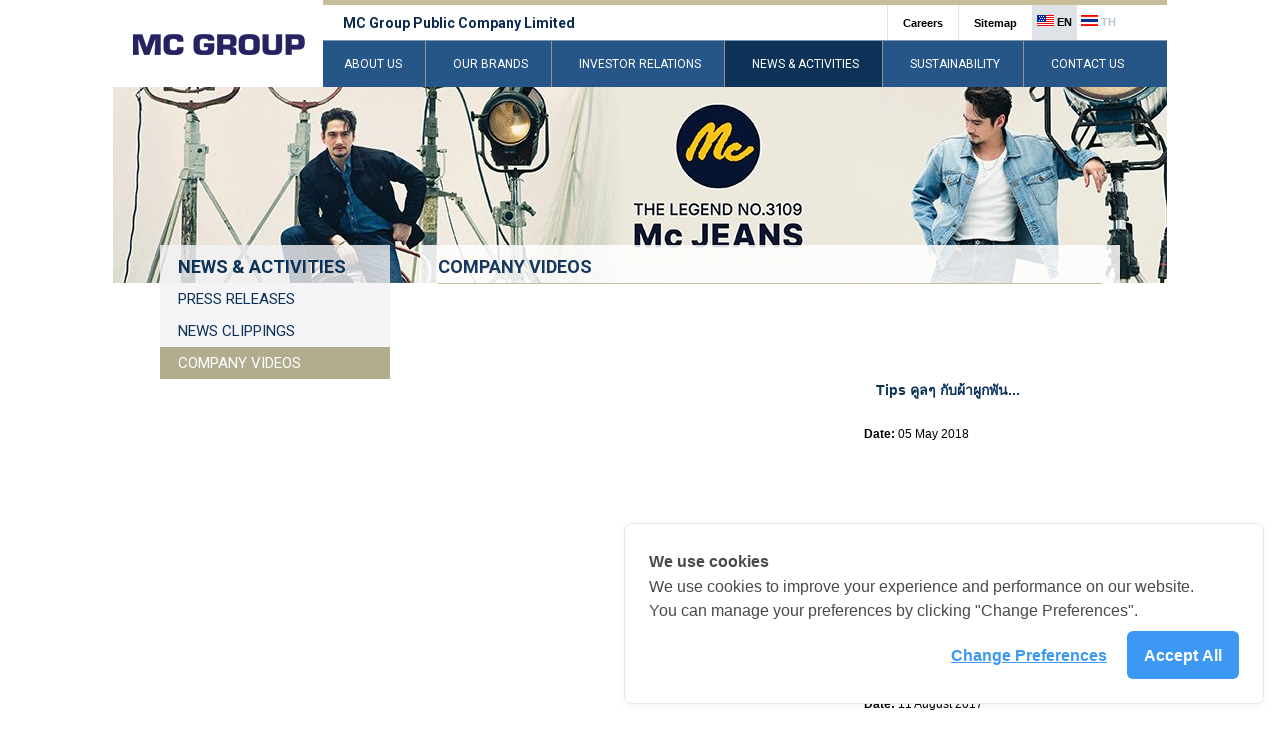

--- FILE ---
content_type: text/html; charset=UTF-8
request_url: https://www.mcgroupnet.com/en/newsroom/company-videos
body_size: 3411
content:
<!DOCTYPE html>
<html lang="en">
<head>

    <!-- Made with love by www.optiwise.io | Optiwise Provides Data and Corporate Services Tools for Public Companies -->

    <script async src="https://www.googletagmanager.com/gtag/js?id=G-ZYHBL0TBY4"></script>
   <script>
       window.dataLayer = window.dataLayer || [];
       function gtag(){dataLayer.push(arguments);}
       gtag('js', new Date());

       
       gtag('config', "G-ZYHBL0TBY4");
       
   </script>


    


    



    <script type="text/javascript" src="https://cookiecdn.com/cwc.js"></script>
    <script id="cookieWow" type="text/javascript" src="https://cookiecdn.com/configs/f2SQmCchftteC9p6VNA84fog" data-cwcid="f2SQmCchftteC9p6VNA84fog"></script>



    <title>
        Company Videos | MC Group    </title>

    <!--
<link rel="apple-touch-icon" sizes="192x192" href="/storage/favicon-app.png">
-->

<link rel="shortcut icon" type="image/png" sizes="32x32"
      href="https://www.mcgroupnet.com/storage/favicon.jpg">
    <link rel="preconnect" href="https://fonts.gstatic.com">
<link href="https://fonts.googleapis.com/css2?family=Roboto:wght@400;700&display=swap" rel="stylesheet">


<link rel="stylesheet" href="https://cdnjs.cloudflare.com/ajax/libs/MaterialDesign-Webfont/5.8.55/css/materialdesignicons.min.css" integrity="sha512-x96qcyADhiw/CZY7QLOo7dB8i/REOEHZDhNfoDuJlyQ+yZzhdy91eAa4EkO7g3egt8obvLeJPoUKEKu5C5JYjA==" crossorigin="anonymous" />

    <link rel="stylesheet" href="/assets/node.c9275.css"/>

<link rel="stylesheet" href="/assets/vendor.e478c.css"/>
<link rel="stylesheet" href="/assets/app.e6d07.css"/>

    
        <meta charset="utf-8">

<meta http-equiv="Content-Type" content="text/html; charset=utf-8">
<meta http-equiv="X-UA-Compatible" content="IE=edge">
<meta name="format-detection" content="telephone=no">

<meta name="csrf-token" content="YoOfOVbEe0eJtAlERH2mmFQxpY9jltcunYpfEvuH">



<meta property="og:type" content="website" />
<meta property="og:title" content="Company Videos" />
<meta property="og:description" content="Company Videos" />
<meta property="og:url" content="https://www.mcgroupnet.com/en/newsroom/company-videos" />
<meta property="og:image" content="https://www.mcgroupnet.com/glide/assets/images/default/opengraph.jpg?h=350&fit=max&fm=webp&t=1768464057" />

        <meta name="twitter:title" content="Company Videos" />
<meta name="twitter:description" content="Company Videos" />
<meta name="twitter:url" content="https://www.mcgroupnet.com/en/newsroom/company-videos" />
<meta name="twitter:images0" content="https://www.mcgroupnet.com/glide/assets/images/default/opengraph.jpg?h=350&fit=max&fm=webp&t=1768464057" />

</head>
<body>




<div id="vue-app" data-app>

    <div v-cloak>

        <div id="container">

            <div id="corporate_content">

                <div id="header">
    <div class="logo">
        <a href="https://www.mcgroupnet.com/en/home"><img src="/assets/images/MCGroup-logo.jpg" alt="Logo MC Group"/></a>
    </div>
    <div class="header_right">
        <div class="company_name">MC Group Public Company Limited</div>

        <ul class="switch_lang">
    <li>
        <a href="https://www.mcgroupnet.com/en/newsroom/company-videos" class="active">
            <img src="/assets/images/lang-en.jpg" alt="language EN"/> EN
        </a>
    </li>
    <li>
        <a href="https://www.mcgroupnet.com/th/newsroom/company-videos" class="">
            <img src="/assets/images/lang-th.jpg" alt="language TH"/> TH
        </a>
    </li>
</ul>
        <ul class="link">
            <li>
            <a href="https://www.mcgroupnet.com/en/careers/career-opportunity" target="_self">
                Careers
            </a>
        </li>
            <li>
            <a href="https://www.mcgroupnet.com/en/sitemap" target="_self">
                Sitemap
            </a>
        </li>
    </ul>
    </div>

    <div id="top_menu">

        <ul class="topmenu">
                        <li>
                <a class="" href="https://www.mcgroupnet.com/en/about-us/policy-and-business-overview" target="_self">
                    About Us
                </a>
            </li>
                                <li>
                <a class="" href="https://www.mcgroupnet.com/en/our-brands/mc-brand" target="_self">
                    Our Brands
                </a>
            </li>
                                <li>
                <a class="" href="https://www.mcgroupnet.com/en/investor-relations/home" target="_self">
                    Investor Relations
                </a>
            </li>
                                <li>
                <a class="" href="https://www.mcgroupnet.com/en/newsroom/press-releases" target="_self">
                    News &amp; Activities
                </a>
            </li>
                                <li>
                <a class="" href="https://www.mcgroupnet.com/en/sustainability/home" target="_self">
                    Sustainability
                </a>
            </li>
                                <li>
                <a class="" href="https://www.mcgroupnet.com/en/contact-us/head-office" target="_self">
                    Contact Us
                </a>
            </li>
                        </ul>
    </div>
</div>
                
    <main>

    <div id="bannerInside">
    <img src="https://www.mcgroupnet.com/storage/banner/news.jpg" alt=""/>
</div>

    <div id="web_body">

        <div id="webBodyLeft">
            <div class="title_parent">News &amp; Activities</div>
<ul id="leftmenu">
                        <li>
                <a class="" href="https://www.mcgroupnet.com/en/newsroom/press-releases" target="_self">
                    Press Releases
                </a>
            </li>
                                <li>
                <a class="" href="https://www.mcgroupnet.com/en/newsroom/news-clippings" target="_self">
                    News Clippings
                </a>
            </li>
                                <li>
                <a class="active" href="https://www.mcgroupnet.com/en/newsroom/company-videos" target="_self">
                    Company Videos
                </a>
            </li>
            </ul>
        </div>

        <div id="webBodyRight">
            <div id="content" class="inside">

                <div class="title_page"><span>Company Videos</span></div>

                <div class="content_page">

                    <div id="vdo_company">
                <div class="vdo_box">
                                            <iframe width="356" height="250" src="https://www.facebook.com/plugins/video.php?href=https%3A%2F%2Fwww.facebook.com%2Fmcjeans%2Fvideos%2F1645598012142052%2F&amp;show_text=0&amp;width=560" frameborder="0" allowfullscreen=""></iframe>
                                    </div>
                <div class="content_box">
                    <p class="vdo_title">Tips คูลๆ กับผ้าผูกพัน...</p>
                    <div class="vdo_detail">
                        <div><strong>Date:</strong> 05 May 2018</div>
                    </div>
                </div>
            </div>

        
            <div id="vdo_company">
                <div class="vdo_box">
                                            <iframe width="356" height="250" src="https://www.youtube.com/embed/zQenrM6yABs" frameborder="0" allowfullscreen=""></iframe>
                                    </div>
                <div class="content_box">
                    <p class="vdo_title">something...someone</p>
                    <div class="vdo_detail">
                        <div><strong>Date:</strong> 11 August 2017</div>
                    </div>
                </div>
            </div>

        
            <div id="vdo_company">
                <div class="vdo_box">
                                            <iframe width="356" height="250" src="https://www.youtube.com/embed/WFe1BHzWV5c" frameborder="0" allowfullscreen=""></iframe>
                                    </div>
                <div class="content_box">
                    <p class="vdo_title">ความสมบูรณ์แบบในแบบคุณ...Beautifully Imperfect</p>
                    <div class="vdo_detail">
                        <div><strong>Date:</strong> 05 May 2017</div>
                    </div>
                </div>
            </div>

        
            <div id="vdo_company">
                <div class="vdo_box">
                                            <iframe width="356" height="250" src="https://www.youtube.com/embed/hbpX0lJXAz8" frameborder="0" allowfullscreen=""></iframe>
                                    </div>
                <div class="content_box">
                    <p class="vdo_title">แรงงาน ต้องการแรงใจ</p>
                    <div class="vdo_detail">
                        <div><strong>Date:</strong> 27 April 2017</div>
                    </div>
                </div>
            </div>

        
            <div id="vdo_company">
                <div class="vdo_box">
                                            <iframe width="356" height="250" src="https://www.youtube.com/embed/oAQpowTpSGs" frameborder="0" allowfullscreen=""></iframe>
                                    </div>
                <div class="content_box">
                    <p class="vdo_title">MY SONGKRAN</p>
                    <div class="vdo_detail">
                        <div><strong>Date:</strong> 11 April 2017</div>
                    </div>
                </div>
            </div>

        
            <div id="vdo_company">
                <div class="vdo_box">
                                            <video width="100%" height="250" controls="">
                            <source src="https://www.mcgroupnet.com/storage/newsroom/company-vdo/2017/2017.mp4" type="video/mp4">
                        </video>
                                    </div>
                <div class="content_box">
                    <p class="vdo_title">วีดีโอบริษัท แม็คกรุ๊ป</p>
                    <div class="vdo_detail">
                        <div><strong>Date:</strong> 31 January 2017</div>
                    </div>
                </div>
            </div>

        
            <div id="vdo_company">
                <div class="vdo_box">
                                            <iframe width="356" height="250" src="https://www.youtube.com/embed/-wvt9NRwCks" frameborder="0" allowfullscreen=""></iframe>
                                    </div>
                <div class="content_box">
                    <p class="vdo_title">ผ่าแผน &quot;แม็คยีนส์&quot; เจาะตลาดต่างประเทศ</p>
                    <div class="vdo_detail">
                        <div><strong>Date:</strong> 03 April 2013</div>
                    </div>
                </div>
            </div>

                </div>
            </div>
        </div>

    </div>

</main>



                <div class="clear"></div>
<div id="line-footer"></div>
<div id="footer">
    <div class="company">

        <div class="footer__menu">
            <a class="footer__menu-link" href="https://www.mcgroupnet.com/en/terms-and-conditions" target="_self">Terms and Conditions</a>
            <a class="footer__menu-link" href="https://www.mcgroupnet.com/en/privacy-policy" target="_self">Privacy Policy</a>
            <a class="footer__menu-link" href="https://www.mcgroupnet.com/en/cookie-policy" target="_self">Cookie Policy</a>
    </div>
        <div class="address">Copyright © 2026 MC Group Public Company Limited All right reserved</div>
    </div>
    <div class="footer_right" align="center">
        <ul>
            <li>
                <a href="https://www.mcjeans.com" target="_blank">
                    <img src="/assets/images/footer-logo-mcjeans.png" alt="Logo MC Jean"/>
                </a>
            </li>
            <li>
                <a href="https://www.mcshop.com" target="_blank">
                    <img src="/assets/images/footer-mcshop.png" alt="Logo MC Shop"/>
                </a>
            </li>
            <li>
                <a href="https://www.mcshop.com" target="_blank">
                    <img src="/assets/images/footer-mcoutlet.png" alt="Logo MC Outlet"/>
                </a>
            </li>
        </ul>
    </div>
    <div class="clear"></div>
</div>

            </div>

        </div>

    </div>
</div>




<script defer src="/assets/runtime.3297d.js"></script>

<script src="https://cdnjs.cloudflare.com/ajax/libs/jquery/1.10.0/jquery.min.js" integrity="sha512-ijLvQMMXgWAO85zfDbKeoqNR7015wrZI42XGYorITKkG0sVlP4t+Rt5Dl9EKDkrPxGrWZmVCUW5oIXkVOrnCiw==" crossorigin="anonymous" referrerpolicy="no-referrer"></script>

<!--//https://github.com/krux/postscribe-->
<script defer src="https://cdnjs.cloudflare.com/ajax/libs/postscribe/2.0.8/postscribe.min.js" integrity="sha256-xOIPU/XvDtRLeDQ3qj9GOKmlbMSqKa6D7ZIS6ygHBSo=" crossorigin="anonymous"></script>

<script defer src="https://cdnjs.cloudflare.com/ajax/libs/moment.js/2.29.1/moment.min.js" integrity="sha512-qTXRIMyZIFb8iQcfjXWCO8+M5Tbc38Qi5WzdPOYZHIlZpzBHG3L3by84BBBOiRGiEb7KKtAOAs5qYdUiZiQNNQ==" crossorigin="anonymous"></script>
<script defer src="https://cdnjs.cloudflare.com/ajax/libs/moment.js/2.29.1/moment-with-locales.min.js" integrity="sha512-LGXaggshOkD/at6PFNcp2V2unf9LzFq6LE+sChH7ceMTDP0g2kn6Vxwgg7wkPP7AAtX+lmPqPdxB47A0Nz0cMQ==" crossorigin="anonymous"></script>
<script defer src="https://cdnjs.cloudflare.com/ajax/libs/moment.js/2.29.1/locale/th.min.js" integrity="sha512-IiSJKJyOVydT9/jfVcnpg7PIUM41Be6YzR5bTiAEAEQxTVtnUhbhiSNtgGXmOTFoxYpYs+LdxWlELOK7iRVVBg==" crossorigin="anonymous"></script>
<script defer src="https://cdnjs.cloudflare.com/ajax/libs/moment-timezone/0.5.31/moment-timezone.min.js" integrity="sha512-GqWOXT1UPIvzojfXEPf2ByPu4S0iwX0SfFfZ985fePNpTJPuiWKn47mXd0iyfcpcjcmM/HIRtvrd5TsR87A0Zg==" crossorigin="anonymous"></script>
<script defer src="https://cdnjs.cloudflare.com/ajax/libs/lodash.js/4.17.20/lodash.min.js" integrity="sha512-90vH1Z83AJY9DmlWa8WkjkV79yfS2n2Oxhsi2dZbIv0nC4E6m5AbH8Nh156kkM7JePmqD6tcZsfad1ueoaovww==" crossorigin="anonymous"></script>


<script defer src="/assets/node.e7af1.js"></script>
<script defer src="/assets/vendor.4e5af.js"></script>
<script defer src="/assets/app.381bd.js"></script>




</body>
</html>


--- FILE ---
content_type: text/css
request_url: https://www.mcgroupnet.com/assets/app.e6d07.css
body_size: 11079
content:
@font-face{font-display:swap;font-family:Noto Sans Thai;font-style:normal;font-weight:700;src:url(build/fonts-NotoSansThai-Bold-0a9.eot);src:url(build/fonts-NotoSansThai-Bold-0a9.eot?#iefix) format("embedded-opentype"),url(build/fonts-NotoSansThai-Bold-a02.woff2) format("woff2"),url(build/fonts-NotoSansThai-Bold-48f.woff) format("woff"),url(build/fonts-NotoSansThai-Bold-f02.ttf) format("truetype")}@font-face{font-display:swap;font-family:Noto Sans Thai;font-style:normal;font-weight:400;src:url(build/fonts-NotoSansThai-Regular-d94.eot);src:url(build/fonts-NotoSansThai-Regular-d94.eot?#iefix) format("embedded-opentype"),url(build/fonts-NotoSansThai-Regular-71c.woff2) format("woff2"),url(build/fonts-NotoSansThai-Regular-f1d.woff) format("woff"),url(build/fonts-NotoSansThai-Regular-912.ttf) format("truetype")}@font-face{font-display:swap;font-family:Noto Sans Thai;font-style:normal;font-weight:500;src:url(build/fonts-NotoSansThai-Medium-974.eot);src:url(build/fonts-NotoSansThai-Medium-974.eot?#iefix) format("embedded-opentype"),url(build/fonts-NotoSansThai-Medium-af9.woff2) format("woff2"),url(build/fonts-NotoSansThai-Medium-af8.woff) format("woff"),url(build/fonts-NotoSansThai-Medium-ecc.ttf) format("truetype")}.modal-open{overflow:hidden}.modal-open .modal{overflow-x:hidden;overflow-y:auto}.modal{display:none;height:100%;left:0;outline:0;overflow:hidden;position:fixed;top:0;width:100%;z-index:1050}.modal-dialog{margin:.5rem;pointer-events:none;position:relative;width:auto}.modal.fade .modal-dialog{-webkit-transform:translateY(-50px);transform:translateY(-50px);transition:-webkit-transform .3s ease-out;transition:transform .3s ease-out;transition:transform .3s ease-out,-webkit-transform .3s ease-out}@media(prefers-reduced-motion:reduce){.modal.fade .modal-dialog{transition:none}}.modal.show .modal-dialog{-webkit-transform:none;transform:none}.modal.modal-static .modal-dialog{-webkit-transform:scale(1.02);transform:scale(1.02)}.modal-dialog-scrollable{display:flex;max-height:calc(100% - 1rem)}.modal-dialog-scrollable .modal-content{max-height:calc(100vh - 1rem);overflow:hidden}.modal-dialog-scrollable .modal-footer,.modal-dialog-scrollable .modal-header{flex-shrink:0}.modal-dialog-scrollable .modal-body{overflow-y:auto}.modal-dialog-centered{align-items:center;display:flex;min-height:calc(100% - 1rem)}.modal-dialog-centered:before{content:"";display:block;height:calc(100vh - 1rem);height:-webkit-min-content;height:-moz-min-content;height:min-content}.modal-dialog-centered.modal-dialog-scrollable{flex-direction:column;height:100%;justify-content:center}.modal-dialog-centered.modal-dialog-scrollable .modal-content{max-height:none}.modal-dialog-centered.modal-dialog-scrollable:before{content:none}.modal-content{background-clip:padding-box;background-color:#fff;border:1px solid rgba(0,0,0,.2);border-radius:.3rem;display:flex;flex-direction:column;outline:0;pointer-events:auto;position:relative;width:100%}.modal-backdrop{background-color:#000;height:100vh;left:0;position:fixed;top:0;width:100vw;z-index:1040}.modal-backdrop.fade{opacity:0}.modal-backdrop.show{opacity:.5}.modal-header{align-items:flex-start;border-bottom:1px solid #dee2e6;border-top-left-radius:calc(.3rem - 1px);border-top-right-radius:calc(.3rem - 1px);display:flex;justify-content:space-between;padding:1rem}.modal-header .close{margin:-1rem -1rem -1rem auto;padding:1rem}.modal-title{line-height:1.5;margin-bottom:0}.modal-body{flex:1 1 auto;padding:1rem;position:relative}.modal-footer{align-items:center;border-bottom-left-radius:calc(.3rem - 1px);border-bottom-right-radius:calc(.3rem - 1px);border-top:1px solid #dee2e6;display:flex;flex-wrap:wrap;justify-content:flex-end;padding:.75rem}.modal-footer>*{margin:.25rem}.modal-scrollbar-measure{height:50px;overflow:scroll;position:absolute;top:-9999px;width:50px}@media(min-width:576px){.modal-dialog{margin:1.75rem auto;max-width:500px}.modal-dialog-scrollable{max-height:calc(100% - 3.5rem)}.modal-dialog-scrollable .modal-content{max-height:calc(100vh - 3.5rem)}.modal-dialog-centered{min-height:calc(100% - 3.5rem)}.modal-dialog-centered:before{height:calc(100vh - 3.5rem);height:-webkit-min-content;height:-moz-min-content;height:min-content}.modal-sm{max-width:300px}}@media(min-width:992px){.modal-lg,.modal-xl{max-width:800px}}@media(min-width:1200px){.modal-xl{max-width:1140px}}[v-cloak]{display:none}html{box-sizing:unset;overflow:visible}p{margin-bottom:1em;margin-top:1em}html[lang=en] body{background:#fff;color:#000;font-family:Arial,sans-serif;font-size:.75rem;line-height:1.5;margin:0;padding:0;position:relative;width:100%}html[lang=en] .h1,html[lang=en] h1{font-family:Roboto,sans-serif;font-weight:700}html[lang=en] .h2,html[lang=en] h2{color:#17375e;font-family:Roboto,sans-serif;font-weight:700;margin:0;padding:5px 0}html[lang=en] .h3,html[lang=en] h3{color:#b1ac8d;font-family:Roboto,sans-serif;font-weight:700;margin:0;padding:5px 0}html[lang=en] .h4,html[lang=en] h4{color:#2f6f88;margin:0;padding:2px 0}html[lang=en] .h4,html[lang=en] .h5,html[lang=en] .h6,html[lang=en] h4,html[lang=en] h5,html[lang=en] h6{font-family:Roboto,sans-serif;font-weight:700}html[lang=en] #font-title{padding:10px 0;text-transform:uppercase}html[lang=en] #font-header,html[lang=en] #font-title{font-family:Roboto,sans-serif;font-size:1rem;font-weight:700}html[lang=th] body{background:#fff;color:#000;font-family:Arial,sans-serif;font-size:.75rem;line-height:1.5;margin:0;padding:0;position:relative;width:100%}html[lang=th] .h1,html[lang=th] h1{font-family:Noto Sans Thai,sans-serif;font-weight:700}html[lang=th] .h2,html[lang=th] h2{color:#17375e}html[lang=th] .h2,html[lang=th] .h3,html[lang=th] h2,html[lang=th] h3{font-family:Noto Sans Thai,sans-serif;font-weight:700;margin:0;padding:5px 0}html[lang=th] .h3,html[lang=th] h3{color:#b1ac8d}html[lang=th] .h4,html[lang=th] h4{color:#2f6f88;margin:0;padding:2px 0}html[lang=th] .h4,html[lang=th] .h5,html[lang=th] .h6,html[lang=th] h4,html[lang=th] h5,html[lang=th] h6{font-family:Noto Sans Thai,sans-serif;font-weight:700}html[lang=th] #font-title{padding:10px 0;text-transform:uppercase}html[lang=th] #font-header,html[lang=th] #font-title{font-family:Noto Sans Thai,sans-serif;font-size:1rem;font-weight:700}.text_blue{color:#17375e!important}.text_indigo{color:#6610f2!important}.text_purple{color:#6f42c1!important}.text_pink{color:#e83e8c!important}.text_red{color:#ed1c25!important}.text_orange{color:#b1ac8d!important}.text_yellow{color:#ffc107!important}.text_green{color:green!important}.text_teal{color:#20c997!important}.text_cyan{color:#17a2b8!important}.text_white{color:#fff!important}.text_gray{color:#6c757d!important}.text_gray-dark{color:#343a40!important}.text_black{color:#000!important}.text_grey{color:#5f5f5f!important}.text_blue-10{color:#3aa4d6!important}.text_highlight,.text_upper{text-transform:uppercase}.text_highlight{color:#17375e;padding:10px 27px}.text-center{text-align:center}.bg-blue{background-color:#17375e!important}.bg-indigo{background-color:#6610f2!important}.bg-purple{background-color:#6f42c1!important}.bg-pink{background-color:#e83e8c!important}.bg-red{background-color:#ed1c25!important}.bg-orange{background-color:#b1ac8d!important}.bg-yellow{background-color:#ffc107!important}.bg-green{background-color:green!important}.bg-teal{background-color:#20c997!important}.bg-cyan{background-color:#17a2b8!important}.bg-white{background-color:#fff!important}.bg-gray{background-color:#6c757d!important}.bg-gray-dark{background-color:#343a40!important}.bg-black{background-color:#000!important}.bg-grey{background-color:#5f5f5f!important}.bg-blue-10{background-color:#3aa4d6!important}a{text-decoration:none}a,a:hover{color:#0c3258}a:hover{text-decoration:underline}a[class^=btn]{background:url(/assets/images/btn-bg2.png) repeat-x top #e3edf1;color:#242424;display:block;font-size:90%;font-weight:700;height:16px;padding:7px 0;text-align:center;width:100%}a[class^=btn] img{width:14px}a.btn2{padding:12px 0}ul{margin:0;padding:0 0 0 30px}ul li{margin:0;padding:0 0 5px}ol{margin:0;padding:0 0 0 30px}ol li{margin:0;padding:0 0 5px}ul.list_blue{list-style-image:url(/assets/images/list_blue.jpg)}ul.list_blue li{padding:15px 0}ul.list_orange{list-style-image:url(/assets/images/list_orange.jpg)}ul.list_orange li{padding:15px 0}.font-icon-xs{font-size:.75rem!important}.font-icon-sm{font-size:.875rem!important}.font-icon-md{font-size:1rem!important}.font-icon-lg{font-size:1.5rem!important}.font-icon-xl{font-size:1.75rem!important}.font-icon-2x{font-size:2rem!important}.font-icon-3x{font-size:3rem!important}.font-icon-4x{font-size:4rem!important}.font-icon-5x{font-size:5rem!important}.font-icon-7x{font-size:7rem!important}.font-icon-10x{font-size:10rem!important}img{border:0;width:100%}.doubleCode{color:#c4bd97;font-size:50px;height:40px;margin:0;padding:0}.clear{clear:both;height:0}table.table-download tr td{border-bottom:1px dotted #ddd;padding:5px;vertical-align:top}table.table-download tr td.center{text-align:center}table.table-download tr td.left{padding-left:20px}table.table-download tr.TopRow td{background:#fbac10;border-bottom:none;color:#fff;font-size:12px;font-weight:700;padding:7px 0;text-align:center}table.table-download tr.SubTopRow{background:url(/assets/images/bg_toptable.jpg) top no-repeat}table.table-download tr.SubTopRow td{padding-top:10px!important}table.table-download tr td a.pdf-download,table.table-download tr td a.pdf-view{margin:0 auto}table.table-border tr td{background:#f5f5f7;border-right:1px solid #b1ac8d}table.table-border tr td.last{border:none!important}table.table01 tr td{padding-left:10px;padding-right:10px}table.table01 tr.topRow td{background:#0c3258;color:#fff;font-weight:700;text-align:center}table.table01 tr.highlight td{background:#b1ac8d;color:#fff;font-weight:700}table.table01 tr td.rowHighlight1{background:#0c3258;color:#fff;font-weight:400;text-align:center}table.table01 tr td.rowHighlight2{background:#265587;color:#fff;font-weight:400;text-align:center}table.table01 tr td.rowHighlight3{background:#f5f5f7}table.table-corporate{border-top:1px solid #b1ac8d}table.table-corporate tr td{border-bottom:1px solid #b1ac8d;padding:5px 10px}table.table-corporate tr td.table-arrow{padding:8px 15px 0 10px}.ir_tableBorder{border:1px solid #ccc}table.ir_table{width:100%}table.ir_table tr.ir_tableTopRow td,table.ir_table tr.ir_tableTopRow th,table.ir_table tr th{background:#e3edf1!important;border-bottom:4px solid #17375e;color:#17375e!important;font-weight:700}table.ir_table tr:nth-child(odd) td{background:#fff}table.ir_table tr:nth-child(2n) td{background:#f5f5f7}table.ir_table tr td,table.ir_table tr th{padding:5px 10px}table.ir_table tr.rowNone td{background:none}table.ir_table tr.rowRollover td{background:#dcd6b3}table.ir_table tr.rowHeader th{background:#414141;color:#fff}table.ir_table tr.rowHighlight td{background:#265587!important;color:#fff!important;font-weight:700}table.ir_table tr td.left{text-align:left}table.ir_table tr td.center{text-align:center}table.ir_table tr td.right{text-align:right}table.ir_table tr td.cellHighlight{color:#b1ac8d;font-size:24px;font-weight:700}table.ir_table tr td.cellTotal{border-bottom:1px solid #414141;border-top:1px solid #414141}table.ir_table tr td.cellSubTotal{border-top:1px solid #414141}table.cg tr td:not(:first-child),table.cg tr th:not(:first-child){text-align:center}table.ir_tableHover tr:hover td{background:#dcd6b3}table.ir_tablePadding tr td{padding-left:10px;padding-right:10px}table.ir_table2 tr.ir_tableTopRow td,table.ir_table2 tr.ir_tableTopRow th{background:#e3edf1!important;border-bottom:4px solid #17375e;color:#17375e!important;font-weight:700}table.ir_table2 tr:nth-child(odd) td{background:#f5f5f7}table.ir_table2 tr:nth-child(2n) td{background:#e7e7e7}table.ir_table2 tr.rowHighlight td{background:#dcd6b3;color:#17375e;font-weight:700}table.ir_table2 tr td ul{margin:0 0 0 40px;padding:0}table.ir_table2 tr td ul li{margin:0;padding:0}ul.switch_lang{float:right;height:35px;list-style:none;margin:0;padding:0 47px 0 0;width:88px}ul.switch_lang li{border-left:1px solid #dfe3e8;float:left;font-size:11px;font-weight:700;height:35px;margin:0;padding:0;width:43px}ul.switch_lang li a{color:#bac3cd;display:block;height:26px;padding-top:9px;text-align:center;width:43px}ul.switch_lang li a:hover{text-decoration:none}ul.switch_lang li a.active,ul.switch_lang li a:hover{background:#dfe3e8;color:#000}ul.switch_lang li a img{width:auto}html[lang=en] ul.topmenu{padding:0 20px 0 35px}html[lang=en] ul.topmenu li a{font-family:Roboto,sans-serif;font-size:12px;height:32px;padding:14px 23px 0 27px}html[lang=th] ul.topmenu{padding:0 20px 0 35px}html[lang=th] ul.topmenu li a{font-family:Noto Sans Thai,sans-serif;font-size:12px;height:32px;padding:14px 33px 0}ul.topmenu{background:#265587;float:right;height:46px;list-style-type:none;margin:0}ul.topmenu li{border-left:1px solid #949494;float:left;height:41px;text-align:center}ul.topmenu li a{color:#fff;display:block;text-transform:uppercase}ul.topmenu li a.active,ul.topmenu li a:hover{background:#0c3258;color:#fff;text-decoration:none}html[lang=en] #webBodyLeft .title_parent{font-family:Roboto,sans-serif;font-size:18px;font-weight:700}html[lang=en] #webBodyLeft ul#leftmenu>li>a{font-family:Roboto,sans-serif;font-size:15px}html[lang=en] #webBodyLeft ul#leftmenu>li>ul>li a{font-family:Roboto,sans-serif;font-size:13px}html[lang=en] .leftmenu-buttom a{font-family:Roboto,sans-serif;font-weight:700}html[lang=th] #webBodyLeft .title_parent{font-family:Noto Sans Thai,sans-serif;font-size:18px;font-weight:700}html[lang=th] #webBodyLeft ul#leftmenu>li>a{font-family:Noto Sans Thai,sans-serif;font-size:15px}html[lang=th] #webBodyLeft ul#leftmenu>li>ul>li a{font-family:Noto Sans Thai,sans-serif;font-size:13px}html[lang=th] .leftmenu-buttom a{font-family:Noto Sans Thai,sans-serif;font-weight:700}#webBodyLeft{float:left;margin:-38px 0 0;padding:0;position:relative;width:230px}#webBodyLeft .title_parent{background:url(/assets/images/bgTitle-subMenu.png) no-repeat;color:#0c3258;margin:0;min-height:30px;padding:8px 18px 0;text-transform:uppercase;width:194px}#webBodyLeft ul#leftmenu{background:#f5f5f7;list-style:none;margin:0;padding:0}#webBodyLeft ul#leftmenu li{padding:0}#webBodyLeft ul#leftmenu li a{color:#0c3258;display:block;padding:5px 18px;text-transform:uppercase}#webBodyLeft ul#leftmenu li a:hover,#webBodyLeft ul li a.active{background:#b1ac8d;color:#fff!important;text-decoration:none}#webBodyLeft ul#leftmenu li ul{background:#dcd6b3;display:none;list-style:none;margin:0;padding:0}#webBodyLeft ul#leftmenu li ul.active{display:block}#webBodyLeft ul#leftmenu li ul li{margin:0;padding:0}#webBodyLeft ul#leftmenu li ul li a{color:#0c3258;display:block;font-size:14pt;padding:6px 12px 6px 30px;text-transform:unset}#webBodyLeft ul#leftmenu li ul li a:hover,#webBodyLeft ul li ul li a.active{background:#c8c4a9;color:#0c3258!important;text-decoration:none}#webBodyLeft .biz_oversea{float:left;width:207px}#webBodyLeft .biz_oversea .head_text{border-bottom:2px solid #fbac10;color:#fbac10;padding:0 0 3px;text-transform:uppercase}#webBodyLeft .biz_oversea .map{padding:15px 0}#webBodyLeft .biz_oversea select{margin:10px 0;width:100%}.leftmenu-buttom{clear:both;height:35px;padding:0;width:230px}.leftmenu-buttom a{border-bottom:1px solid #c8e4f0;color:#17375e;display:block;height:19px;padding:8px 0;width:230px}.leftmenu-buttom a:hover{color:#b1ac8d}.leftmenu-buttom a .email_home{background:url(/assets/images/icon-emailHome.png) no-repeat top;float:left;height:18px;margin:0 34px 0 15px;padding:0;width:21px}.leftmenu-buttom a:hover .email_home{background-position:bottom}.leftmenu-buttom a .download_home{background:url(/assets/images/icon-downloadHome.png) no-repeat top;float:left;height:18px;margin:0 34px 0 15px;padding:0;width:21px}.leftmenu-buttom a:hover .download_home{background-position:bottom}#bannerHome{height:410px}#bannerHome,#bannerInside{clear:both;margin:0 0 0 -47px;padding:0;width:1054px}#bannerInside{height:196px}html[lang=en] #content .title_page{font-family:Roboto,sans-serif;font-size:18px;font-weight:700}html[lang=th] #content .title_page{font-family:Noto Sans Thai,sans-serif;font-size:18px;font-weight:700}#content .title_page{background:url(/assets/images/bgTitle-contentHome.png) repeat-x;color:#17375e;height:30px;margin:0;padding:8px 18px 0;text-transform:uppercase;width:664px}#content .title_page span{border-bottom:1px solid #c4bd97;clear:both;display:block;height:30px;width:664px}#content .title_page_th{color:#fbac10;height:32px;text-transform:uppercase}#content .title_page_th span{float:left;padding:7px 0 0}.swiper--milestone-year{border-bottom:1px solid #17375e;border-top:1px solid #17375e;margin-bottom:1.5rem}.swiper--milestone-year .swiper-slide{color:#17375e;cursor:pointer;padding:5px;text-align:center;transition:background-color .5s ease-in-out}.swiper--milestone-year .swiper-slide.swiper-slide-active{background-color:#17375e;color:#fff}.swiper--milestone-year .swiper__buttons{left:0;position:absolute;top:0;width:100%;z-index:99}.swiper--milestone-year .swiper__button{background-color:#fff;border:0;border-left:1px solid #17375e;border-radius:0;border-right:1px solid #17375e;cursor:pointer;height:29px;position:absolute;top:0;width:29px}.swiper--milestone-year .swiper__button--prev{left:0}.swiper--milestone-year .swiper__button--next{right:0}.echarts--doughnut .echarts__chart{height:275px;width:100%}.pagination{float:right;margin-top:1.5rem}.pagination ul{margin:0;padding:0}.pagination ul li{color:#fff;display:inline-block;margin:0 2.5px}.pagination ul li.disabled{color:#17375e}.pagination ul li a{background:url(/assets/images/bullet.png) no-repeat;box-sizing:border-box;color:#fff;display:block;height:22px;padding-top:2.5px;text-align:center;width:22px}.pagination ul li a:hover{background-position:100%;text-decoration:none}.pagination ul li.pipe{padding:0 0 0 5px}.pagination ul li.current a{background:url(/assets/images/bullet.png) no-repeat 100%;color:#fff}.pagination ul li.current a:hover{background-position:100%;text-decoration:none}.pp_social{display:none}.select-year{display:block;float:right;margin:0 0 25px}.select-year .list-select{display:inline-block;position:relative;top:15px}.ir_boxHighlight{background:#dcd6b3;border:1px dotted #17375e;padding:1%;width:97%}.form input{background-color:#fff;border:1px solid #000;padding:2px 5px}.form input.file{background-color:transparent!important;padding:2px 0!important}.form select.select{-webkit-appearance:auto;-moz-appearance:auto;appearance:auto;background-color:#dfe3e8;border:none;height:24px;padding:2px 5px;width:100%}.form .invalid-feedback{color:#ed1c25;margin:0}.btn{background-color:#fff;border:1px solid #000;border-radius:3px;padding:2px 10px}.modal--financial .close{border:0;font-size:24px}.list-group{list-style:none;margin:0;padding:0}.list-group .list-group-item{align-items:center;display:flex;font-size:14px;justify-content:space-between}.list-group .list-group__btn{flex-basis:100px;flex-grow:0;flex-shrink:0;font-size:11px;max-width:100px;width:100px}.collapse{display:none}.collapse.show{display:block}.collapsed{display:none}.follow-us__header{font-size:14px;font-weight:700;padding:.75rem 0;text-align:center}.follow-us__social{grid-column-gap:5px;-webkit-column-gap:5px;-moz-column-gap:5px;column-gap:5px;display:flex;flex-wrap:wrap;justify-content:center}.follow-us__social-item{flex-basis:20%;flex-grow:0;flex-shrink:0;max-width:20%;width:20%}.follow-us__social-icon{width:100%}.follow-us__footer{padding-top:.75rem}#container{width:100%}#container,#corporate_content{clear:both;margin:0 auto;padding:0}#corporate_content{width:960px}html[lang=en] #header .header_right .company_name{font-family:Roboto,sans-serif;font-size:14px}html[lang=en] #header .header_right ul.link li{font-size:11px}html[lang=en] #header .header_right ul.link li a{padding:10px 15px 0}html[lang=th] #header .header_right .company_name{font-family:Noto Sans Thai,sans-serif;font-size:14px}html[lang=th] #header .header_right ul.link li{font-size:10px}html[lang=th] #header .header_right ul.link li a{padding:10px 10px 0}#header{clear:both;margin:0 0 0 -47px;padding:0;position:relative;width:1054px}#header .logo{float:left;height:87px;left:0;position:absolute;top:0;width:210px}#header .header_right{border-bottom:1px solid #7d98b7;border-top:5px solid #c4bd97;float:right;height:35px;margin:0;padding:0;width:844px}#header .header_right .company_name{color:#0b2a4f;float:left;font-weight:700;margin:0;padding:8px 0 0 20px}#header .header_right ul.link{float:right;list-style-type:none;margin:0;padding:0}#header .header_right ul.link li{border-left:1px solid #dfe3e8;display:inline;float:left;font-size:11px;font-weight:700;margin:0;padding:0}#header .header_right ul.link li a{color:#000;display:block;height:25px;text-align:center}#header .header_right ul.link li a:hover{background:#dfe3e8;color:#000;text-decoration:none}#web_body{clear:both;margin:0 auto;padding:0;position:relative;width:100%}#webBodyRight{float:right;margin:-38px 0 0;padding:0 0 20px;position:relative;width:700px}#web_body #content.home{margin-bottom:50px}#content{clear:both}#content.inside{clear:both;width:700px}#content .content_page{clear:both;margin:0;padding:18px 18px 0;width:664px}.block_template{clear:both;width:710px}.block_template .block_left{float:left;width:206px}.block_template .block_left div.text{background:#fbac10;color:#fff;padding:15px 20px}.block_template .block_left img{clear:both;padding:1px 0}.block_template .block_right{float:right;padding:0 0 0 15px;width:489px}.block_template .block_right p{margin:0 0 15px;padding:0}html[lang=en] #footer .company .address,html[lang=en] .footer__menu-link{font-family:Roboto,sans-serif;font-size:11px}html[lang=en] .footer__menu-link{border-right:1px solid #5f5f5f;padding:0 5px}html[lang=en] .footer__menu-link:last-child{border-right:0}html[lang=th] #footer .company .address,html[lang=th] .footer__menu-link{font-family:Noto Sans Thai,sans-serif;font-size:11px}html[lang=th] .footer__menu-link{border-right:1px solid #5f5f5f;padding:0 5px}html[lang=th] .footer__menu-link:last-child{border-right:0}#line-footer{border-bottom:1px solid #b1ac8d;clear:both;height:10px;margin:0 0 0 -47px;width:1054px}#footer{clear:both;padding:5px 0 15px;width:100%}#footer .company{font-size:110%;padding:20px 0;text-align:center}#footer .company .name{font-weight:700}#footer .company .address{color:#353535}#footer .footer_right>ul{grid-column-gap:30px;-webkit-column-gap:30px;-moz-column-gap:30px;column-gap:30px;display:flex;justify-content:center;list-style-type:none;margin:0;padding:0}#footer .footer_right>ul>li{display:flex;height:50px;margin:0;padding:0}#footer .footer_right>ul>li img{height:100%;object-fit:contain;width:100%}.footer__menu{margin-bottom:5px}html[lang=en] .home_content .content_title .title,html[lang=en] .home_news .news_title .title{font-family:Roboto,sans-serif;font-size:18px;font-weight:700}html[lang=en] .home_content .content_detail{font-family:Roboto,sans-serif;font-size:18px}html[lang=th] .home_content .content_title .title,html[lang=th] .home_news .news_title .title{font-family:Noto Sans Thai,sans-serif;font-size:18px;font-weight:700}html[lang=th] .home_content .content_detail{font-family:Noto Sans Thai,sans-serif;font-size:18px}.home_news{float:left;margin:-38px 0 0;padding:0;position:absolute;width:520px;z-index:100}.home_news .news_title{background:url(/assets/images/bgTitle-newsHome.png) no-repeat;height:32px;margin:0;padding:6px 15px 0;width:490px}.home_news .news_title .title{float:left;text-transform:uppercase}.home_news .news_title .more{float:right;padding:2px 0 0}.home_news .news_content{clear:both;width:520px}.home_news .news_content a{border-bottom:3px solid #c9c3a0;display:block;padding:6px 15px;width:490px}.home_news .news_content a:hover{background:#f5f3eb;text-decoration:none}.home_news .news_content .news_date{float:left;font-weight:700;width:90px}.home_news .news_content .news_detail{float:left;width:400px}.home_content{color:#17375e;float:right;font-size:28px;margin:-38px 0 0;padding:0;position:relative;width:430px;z-index:100}.home_content .content_title{background:url(/assets/images/bgTitle-contentHome.png) no-repeat;height:32px;margin:0;padding:6px 20px 0;width:390px}.home_content .content_title .title{border-bottom:1px solid #c4bd97;clear:both;height:32px;padding:0;text-transform:uppercase;width:100%}.home_content .content_detail{padding:10px 20px 0;text-transform:uppercase;width:390px}.home_block{float:left;padding:0 14px 0 17px;width:205px}.home_block .head_text{border-bottom:3px solid #fbac10;color:#fbac10;padding:15px 0 3px;text-transform:uppercase}.home_block .map{padding:15px 0}.home_block select{margin:10px 0;width:100%}.home_block .text{color:#fbac10;padding:15px 0}.home_block .hm_news{padding-top:15px}.home_block .hm_news .news{padding-bottom:10px}.home_block .hm_news .news span{background:#fbac10;color:#fff;display:block;height:15px;padding:1px 2px;width:90px}.home_block .hm_news .news a{clear:both}.home_block .hm_more a{background:url(/assets/images/hm_more.jpg) no-repeat;display:block;float:right;font-size:100%;height:14px;padding:4px 0 0 5px;width:60px}.home_block ul.stock_type{border-bottom:3px solid #fbac10;height:17px;list-style-type:none;margin:0;padding:15px 0 0}.home_block ul.stock_type li{display:block;float:left;height:17px;text-align:center;text-transform:uppercase;width:65px}.home_block ul.stock_type li a{background:#bcbcbc;color:#fff;display:block;float:left;height:15px;padding:2px 0 0;width:65px}.home_block ul.stock_type li a.active,.home_block ul.stock_type li a:hover{background:#fbac10}.home_block .tab_stock{border-bottom:1px solid #fbac10;clear:both;height:151px;padding:10px 0 0}.home_block iframe{padding:8px 0 0}.home_content .awards{margin:10px 0 0;padding:0}.home_content .awards img{height:45px;width:auto}.home-stock__left{background:#f2f3f5;border-right:1px solid #c9c3a0;float:left;font-weight:700;padding:10px 15px;text-transform:uppercase;width:205px}.home-stock__left table tr td{padding:3px}.home-stock__right{float:right;padding:5px 0 0;width:284px}.home-stock__right table tr td{padding:3px 5px 3px 20px}.home-stock__right table tr.row1 td{background:#e6e3d3}.home-stock__symbol{color:#ffc20f}.home-stock__last-price{font-size:200%}html[lang=en] #history-title{font-family:Roboto,sans-serif;font-weight:700}html[lang=th] #history-title{font-family:Noto Sans Thai,sans-serif;font-weight:700}#history{clear:both;padding:10px 0;width:100%}#history .history-box{border-left:2px solid #e5e5eb;clear:both;display:block;width:662px}#history .history-border{border:none;clear:both;display:block;width:664px}#history .history-box .text-year1{color:#999;font-size:200%;font-weight:700}#history .history-box .boxTop{background:#e5e5eb;clear:both;height:2px;left:0;position:absolute;top:0;width:8px}#history .history-box .box1{background:#f5f5f7;border-bottom:3px solid #fff;clear:both;padding:15px 11px 0;position:relative;width:640px}#history .history-box .box1-last{border:none;padding-bottom:5px}#history .history-box .box2{border-bottom:3px solid #fff;clear:both;position:relative}#history .history-box .box2 .box2-1{background:#b1ac8d;color:#fff;float:left;font-size:200%;font-weight:700;height:75px;padding:15px 0 0 11px;width:77px}#history .history-box .box2 .box2-1-border{border-left:2px solid #e5e5eb}#history .history-box .box2 .box2-2{background:#f5f5f7;float:right;padding:10px 20px 20px;width:530px}#history .history-box .box2 .box2-2 .box2_title{color:#0c3258;font-size:120%;font-weight:700;padding:10px 0 0}#history #font180{font-size:180%!important}#history #font102{font-size:102%!important}.box{width:100%}#tabMenu,#tabMenu2{list-style:none;margin:0;padding:0;width:auto}#tabMenu2 li,#tabMenu li{color:#999;cursor:pointer;float:left;font-size:125%;font-weight:700;margin:0 20px 0 0}#tabMenu2 li:hover,#tabMenu li:hover{color:#b1ac8d;text-decoration:none}#tabMenu2 li.selected,#tabMenu li.selected{border-bottom:4px solid #b1ac8d;color:#b1ac8d}.box .boxBody,.box .boxBody2{padding:10px 20px 0 0}.boxContent{min-height:60px}html[lang=en] .directors .directors_name1{font-family:Roboto,sans-serif;font-size:12px;font-weight:700}html[lang=en] .directors_detail .bod_name{font-size:1rem}html[lang=en] .directors_detail .bod_name,html[lang=en] .directors_detail .bod_position,html[lang=en] .directors_detail .bod_title{font-family:Roboto,sans-serif;font-weight:700}html[lang=th] .directors .directors_name1{font-family:Noto Sans Thai,sans-serif;font-size:12px;font-weight:700}html[lang=th] .directors_detail .bod_name{font-size:1rem}html[lang=th] .directors_detail .bod_name,html[lang=th] .directors_detail .bod_position,html[lang=th] .directors_detail .bod_title{font-family:Noto Sans Thai,sans-serif;font-weight:700}.directors{clear:both;display:flex;flex-wrap:wrap;margin:20px 0 0;position:relative;width:664px}.directors .cboxElement{border:1px solid #f5f5f5;display:flex}.directors .cboxElement:hover{text-decoration:none}.directors .directors_box1{margin:0 auto 20px;width:342px}.directors .directors_box2{float:left;margin:0 6px 20px;width:320px}.directors .directorsBox_number1{background:linear-gradient(180deg,#c5bd96,#908861)}.directors .directorsBox_number1,.directors .directorsBox_number2{color:#fff;flex-basis:24px;flex-grow:0;flex-shrink:0;font-size:18px;max-width:24px;padding:5px 0 0;text-align:center;width:24px}.directors .directorsBox_number2{background:linear-gradient(180deg,#215489,#07325d)}.directors .directorsBox_content1{flex-basis:195px;flex-grow:0;flex-shrink:0;max-width:195px;padding:10px;width:195px}.directors .directorsBox_content2{flex-basis:173px;flex-grow:0;flex-shrink:0;max-width:173px;padding:10px;width:173px}.directors .directorsBox_img{flex-basis:100px;flex-grow:0;flex-shrink:0;float:right;height:136px;max-width:100px;overflow:hidden;padding:1px 1px 1px 0;width:100px}.directors .directorsBox_img>img{image-rendering:-webkit-optimize-contrast;width:100%}.directors .directors_name1,.directors .directors_name2{color:#17375e;text-transform:uppercase}.directors .directors_name2{font-size:16px}.directors ul.directors_ul{color:#303030;font-size:90%;line-height:16px;margin:0;padding:0 0 0 15px}.directors ul.directors_ul li{margin:0;padding:0;text-align:left}.directors .directors_detail{display:none;padding:20px;text-align:justify;width:624px}.directors_detail .bod_details{padding:20px;width:624px}.directors_detail .bod_details .bod_img{float:left;height:305px;width:205px}.directors_detail .bod_details .bod_description{float:right;width:400px}.directors_detail .bod_details .bod_description .bod_name{color:#17375e;text-transform:uppercase}.directors_detail .bod_details .bod_description .bod_position{border-bottom:2px solid #265587;color:#303030;padding:0 0 10px}.directors_detail .bod_details .bod_description .bod_title{color:#265587;padding:15px 0 0;text-transform:uppercase}.directors_detail .bod_details .bod_description ul{margin:0;padding:0 0 0 15px}.directors_detail .bod_details .bod_description ul li{margin:0;padding:0}#cboxOverlay,#cboxWrapper,#colorbox{left:0;overflow:hidden;position:absolute;top:0;z-index:9999}#cboxOverlay{height:100%;position:fixed;width:100%}#cboxBottomLeft,#cboxMiddleLeft{clear:left}#cboxContent{position:relative}#cboxLoadedContent{-webkit-overflow-scrolling:touch;overflow:auto}#cboxTitle{margin:0}#cboxLoadingGraphic,#cboxLoadingOverlay{height:100%;left:0;position:absolute;top:0;width:100%}#cboxClose,#cboxNext,#cboxPrevious,#cboxSlideshow{cursor:pointer}.cboxPhoto{-ms-interpolation-mode:bicubic;border:0;display:block;float:left;margin:auto;max-width:none}.cboxIframe{border:0;display:block;height:100%;width:100%}#cboxContent,#cboxLoadedContent,#colorbox{box-sizing:content-box;-moz-box-sizing:content-box;-webkit-box-sizing:content-box}#cboxOverlay{background:none}#colorbox{outline:0}#cboxTopLeft{background:url(/assets/images/leadership/bod-bgPopup.png) no-repeat 0 0;height:5px;width:5px}#cboxTopRight{background:url(/assets/images/leadership/bod-bgPopup.png) no-repeat 100% 0;height:5px;width:5px}#cboxBottomLeft{background:url(/assets/images/leadership/bod-bgPopup.png) no-repeat 0 100%;height:5px;width:5px}#cboxBottomRight{background:url(/assets/images/leadership/bod-bgPopup.png) no-repeat 100% 100%;height:5px;width:5px}#cboxMiddleLeft{background:url(/assets/images/leadership/bod-bgPopup2.png) repeat-y 0;width:5px}#cboxMiddleRight{background:url(/assets/images/leadership/bod-bgPopup2.png) repeat-y 100%;width:5px}#cboxTopCenter{background:url(/assets/images/leadership/bod-bgPopup3.png) repeat-x top;height:5px}#cboxBottomCenter{background:url(/assets/images/leadership/bod-bgPopup3.png) repeat-x bottom;height:5px}#cboxContent{overflow:hidden}#cboxContent,.cboxIframe{background:#fff}#cboxError{border:1px solid #ccc;padding:50px}#cboxLoadedContent{margin-bottom:28px}#cboxTitle{left:0;text-align:center;width:100%}#cboxCurrent,#cboxTitle{bottom:4px;color:#949494;position:absolute}#cboxCurrent{left:58px}#cboxClose,#cboxNext,#cboxPrevious,#cboxSlideshow{background:none;border:0;margin:0;overflow:visible;padding:0;width:auto}#cboxClose:active,#cboxNext:active,#cboxPrevious:active,#cboxSlideshow:active{outline:0}#cboxSlideshow{bottom:4px;color:#0092ef;position:absolute;right:30px}#cboxPrevious{bottom:0;height:25px;left:0;position:absolute;text-indent:-9999px;width:25px}#cboxPrevious:hover{background-position:-75px -25px}#cboxNext{bottom:0;height:25px;left:27px;position:absolute;text-indent:-9999px;width:25px}#cboxNext:hover{background-position:-50px -25px}#cboxClose{background:url(/assets/images/leadership/close.png) no-repeat 0 0;height:26px;position:absolute;right:0;text-indent:-9999px;top:0;width:55px}.cboxIE #cboxBottomCenter,.cboxIE #cboxBottomLeft,.cboxIE #cboxBottomRight,.cboxIE #cboxMiddleLeft,.cboxIE #cboxMiddleRight,.cboxIE #cboxTopCenter,.cboxIE #cboxTopLeft,.cboxIE #cboxTopRight{filter:progid:DXImageTransform.Microsoft.gradient(startColorstr=#00FFFFFF,endColorstr=#00FFFFFF)}.newsroom{clear:both;margin:0;padding:0;width:100%}.newsroom a{border-bottom:1px dotted #b1ac8d;display:block;margin:0;padding:10px}.newsroom a:hover{background:#dfe3e8;color:#000}.newsroom .newslist{width:100%}.newsroom .newslist .date{color:#265587;float:left;font-weight:700;list-style-type:none;width:20%}.newsroom .newslist .title{float:right;list-style-type:none;width:80%}#vdo_company{clear:both;padding:20px 0;width:100%}#vdo_company .vdo_box{float:left;height:250px;width:356px}#vdo_company .content_box{border-bottom:5px solid #b1ac8d;float:right;height:200px;padding:45px 20px 0;width:268px}#vdo_company .content_box .vdo_title{color:#0c3258;font-size:14px;font-weight:700;text-align:center}#vdo_company .content_box .vdo_detail{padding:10px 0 0 50px}html[lang=en] .info-col dt.cg_principle{font-family:Roboto,sans-serif;font-size:14px;font-weight:700}html[lang=th] .info-col dt.cg_principle{font-family:Noto Sans Thai,sans-serif;font-size:14px;font-weight:700}.page-wrap{clear:both;width:664px}.info-col{height:100%;padding:20px 0 0;width:100%}.info-col dl{background:none;margin:0;padding:0;width:100%}.info-col dt.cg_principle{background:#e3ecf1;border-bottom:2px solid #b8d0dc;color:#17375e;padding:4px 10px;width:644px}.info-col dt.cg_principle:hover{background:#dcd6b3}.info-col dd.cg_principle{background:#f5f5f7;border:1px dotted #17375e;border-bottom:4px solid #17375e;border-top:none;margin:0;padding:10px;position:absolute;top:-9999px;width:642px}.info-col dd.cg_principle img{max-width:100%}table.table-csr{margin-bottom:20px;width:100%}table.table-csr tr td{background:#89b1bd;color:#141940;padding:10px;text-align:center}table.table-csr tr td:first-child{background:#141940;color:#fff;font-size:1.5em}table.table-csr tr td:last-child{background:#c1d2da;text-align:left}#contact{width:720px}#contact .form{background:#fbac10;color:#fff;float:left;font-weight:700;padding:17px;width:376px}#contact .form table{border:0;border-spacing:0;padding:0;width:100%}#contact .form table tr td textarea{height:70px;width:98%}#contact .form table tr td input[type=text]{margin-right:10px;width:170px}#contact .form table tr td input[type=reset],#contact .form table tr td input[type=submit]{float:right}#contact .address{float:left;padding:0 23px;width:264px}#contact .address .name{color:#fbac10;font-size:110%;font-weight:700;padding-bottom:10px;text-transform:uppercase}#contact .address .area{padding-bottom:10px}#contact .address .department{padding:20px 0}#contact .address .department .list{font-weight:700;padding-bottom:7px}#contact .address .department .list span{color:#fbac10;float:left;font-weight:400;width:150px}#contact .address .fax{float:left;width:150px}#contact .address .fax strong{color:#fbac10}#contact .address .email{float:left;width:100px}#contact .address .email a{color:#545454;font-style:italic;text-decoration:underline}#contact .address .email strong{color:#fbac10}#contact .address #ratch_map{padding:30px 0}#contact .address #ratch_map .map.zoom{width:150px}#contact .address #ratch_map .map{display:block;float:left;width:100px}#contact .address #ratch_map .map a{color:#fff;display:block;font-weight:700;height:20px;padding:4px 0 0;text-align:center;width:100px}.contact_department.none{border:0}.contact_department{float:left;padding:10px 0;text-align:left;width:50%}.contact_department span{float:left;font-weight:700;width:120px}#contact_form{float:right;margin:0 auto;width:45%}table.tblContact{border-collapse:0;border-spacing:0;color:#3b3b3b;margin-top:10px;width:100%}table.tblContact td{padding:5px}table.tblContact input,table.tblContact textarea{padding:0 5px}td.captionBox,td.captionTxt{vertical-align:top}td.captionBox{text-align:left}td.captionBox input{height:24px}td.captionBox input,td.captionBox textarea{background-color:#dfe3e8;border:none;width:100%}td.captionBox textarea{height:140px}html[lang=en] table.tblContact .submitBox{background:url(/assets/images/btn-submit.png) no-repeat scroll 0 100% transparent;border:none;cursor:pointer;height:30px;margin-top:10px;padding:0;width:100px}html[lang=en] table.tblContact .submitBox:hover{background-position:0 0}html[lang=th] table.tblContact .submitBox{background:url(/assets/images/btn-submit.png) no-repeat scroll 100% 100% transparent;border:none;cursor:pointer;height:30px;margin-top:10px;padding:0;width:100px}html[lang=th] table.tblContact .submitBox:hover{background-position:100% 0}.contact_department .contact_line{border-bottom:1px solid #b1ac8d;clear:both;height:5px;width:100%}.contact_department .contact_img{padding:10px 0 10px 25px;width:277px}.contact_department .contact_img img{border:1px solid #e1e1e1;height:145px;width:275px}.contact_department .contact_img .buttom_zoom{float:right;height:20px;margin:10px 0 0;width:58px}.contact_department .contact_img .buttom_zoom a{background:url(/assets/images/btn-zoom.png) no-repeat top;display:block;height:20px;width:58px}.contact_department .contact_img .buttom_zoom a:hover{background-position:bottom}.contact_department table td{padding:2px}#available_position{width:100%}#available_position .pageLeft{float:left;padding:0 14px 0 0;text-align:left;width:300px}#available_position .pageLeft ol{margin:0 0 0 20px;padding:0}#available_position .pageLeft ol li{margin:0;padding:0}#available_position .pageLeft ul{margin:0 0 0 16px;padding:0}#available_position .pageLeft ul li{margin:0;padding:0}#available_position .position_list{background:#f5f5f7;float:right;margin:0;width:350px}#available_position .position_download{float:right;margin:10px 0 0;width:350px}#available_position .position_list .title{border-bottom:1px solid #dfdfdf;font-weight:700;text-align:left}#available_position .position_list .title span{float:right;width:100px}#available_position .position_list .title a{display:block;padding:5px 10px}#available_position .position_list .title a.active,#available_position .position_list .title a:hover{background:#b1ac8d;color:#fff;text-decoration:none}#available_position .position_list .title a.active span{font-weight:400}#available_position .position_list .detail{border-bottom:1px solid #dfdfdf;display:none;padding:10px;text-align:justify;width:330px}#available_position .position_list .detail .apply p{float:left}#available_position .position_list .detail .apply a{background:#bababa;color:#fff;display:block;float:right;font-weight:700;height:20px;margin-top:15px;padding:5px 0 0;text-align:center;text-transform:uppercase;width:115px}#available_position .position_list .detail .apply a:hover{background:#ccc;color:#ffac1d}#available_position .position_list .detail .name{font-size:100%;font-weight:700}#available_position .position_list .detail .job_quality{clear:both;padding:0 0 10px}#available_position .position_list .detail .job_quality h4{margin:0;padding:0}#available_position .position_list .detail .job_quality ul{margin:0;padding:0 0 0 18px;text-align:left}#available_position .position_list .detail .job_quality ul ul{list-style:none;margin:0;padding:5px 0 5px 20px}#available_position .position_list .detail .close_date{color:#e21418;font-weight:700;padding-top:15px}table.form_careers tr.borderEnd td{border-bottom:1px solid #e7eaee}table.form_careers tr.borderTop td{border-top:1px solid #e7eaee}table.form_careers tr.head_table td{color:#0c3258;font-weight:700;padding:20px 0 0}table.form_careers tr td input[type=submit]{background:url(/assets/images/btn-submit.png) no-repeat scroll 0 100% transparent;border:none;cursor:pointer;height:30px;margin-top:30px;width:100px}table.form_careers tr td input[type=submit]:hover{background-position:0 0}table.form_careers tr td.submit_th input[type=submit]{background:url(/assets/images/btn-submit.png) no-repeat scroll 100% 100% transparent;border:none;cursor:pointer;height:30px;margin-top:30px;width:100px}table.form_careers tr td.submit_th input[type=submit]:hover{background-position:100% 0}table.form_careers tr td input[type=text]{width:105px}html[lang=en] #sitemap .title{font-family:Roboto,sans-serif;font-size:22px;font-weight:700}html[lang=en] #sitemap .column .hdr_sitemap a{font-family:Roboto,sans-serif;font-size:1rem}html[lang=th] #sitemap .title{font-family:Noto Sans Thai,sans-serif;font-size:22px;font-weight:700}html[lang=th] #sitemap .column .hdr_sitemap a{font-family:Noto Sans Thai,sans-serif;font-size:1rem}#sitemap{width:960px}#sitemap .title{color:#0b2a4f;height:25px;margin:0 auto;padding:20px 0;text-align:center!important;width:100%}#sitemap .title *{margin:0;padding:0}#sitemap .detail{width:100%}#sitemap .column{float:left;padding:0 20px;width:200px}#sitemap .column .hdr_sitemap{color:#265587;font-weight:700;padding:20px 0 0}#sitemap .column .hdr_sitemap a{color:#265587}#sitemap .column .hdr_sitemap a:hover{color:#ffc20f}#sitemap .column ul{margin:0;padding:5px 0 20px 15px}#sitemap .column ul li{padding:2px 0}#sitemap .column ul li ol{list-style:none;margin:0;padding:5px 0 5px 5px}#sitemap .column ul li ol li{padding-left:.2em;text-indent:-.7em}#sitemap .column ul li ol li:before{content:"- "}#sitemap .column ul li a:hover,#sitemap .column ul li ol li a:hover{text-decoration:underline}#sitemap .column.last{margin:0;padding:13px 0 0 13px}#ir_home{clear:both;width:100%}#ir_home .home_left{float:left;padding:0 0 20px;width:448px}#ir_home .home_left .home_structure{clear:both;height:325px;width:100%}#ir_home .home_left .home_structure .structure_content{float:left;height:215px;padding:0 0 0 5px;width:195px}#ir_home .home_left .home_structure .structure_content .title{color:#17375e;font-size:22px;font-weight:700;text-transform:uppercase}#ir_home .home_left .home_structure .structure_content .sub_title{color:#17375e;font-size:18px;text-transform:uppercase}#ir_home .home_left .home_structure .structure_content .home_content{font-size:16px;padding:50px 0 0}#ir_home .home_left .home_structure .home_img{float:right;height:215px;width:245px}#ir_home .home_left .home_left_box{background:#e3edf1;float:left;height:126px;margin:0 8px 0 0;width:144px}#ir_home .home_left .last{margin:0}#ir_home .home_left .home_left_box .content{border-bottom:4px solid #17375e;color:#17375e;height:85px;line-height:20px;padding:20px 12px 0;text-align:left;width:120px}#ir_home .home_left .home_left_box .content .title{font-weight:700;text-transform:uppercase}#ir_home .home_left .home_left_box .button{border-left:1px solid #dae4ea;border-right:1px solid #dae4ea;color:#242424;height:30px;text-align:center;width:142px}#ir_home .home_left .home_left_box .button .half1{border-right:1px solid #dae4ea;float:left;height:30px;width:75px}#ir_home .home_left .home_left_box .button .half2{float:left;height:30px;width:66px}#ir_home .home_right{float:right;padding:0 0 20px;width:206px}html[lang=en] .latest-news .news_title{font-family:Roboto,sans-serif;font-size:12px}html[lang=th] .latest-news .news_title{font-family:Noto Sans Thai,sans-serif;font-size:12px}.latest-news{border-bottom:1px solid #c4bd97;clear:both;height:30px;padding:0;width:664px}.latest-news .news_title{color:#071f39;float:left;height:30px;text-transform:uppercase;width:90px}.latest-news .news_detail{float:left;font-size:12px;height:30px;text-transform:none;width:550px}.latest-news .news_detail a.news_box{clear:both;display:block;height:30px;position:relative;width:550px}.latest-news .news_detail a.news_box .detail_date{color:#3aa4d6;float:left;font-weight:700;width:70px}.latest-news .news_detail a.news_box .detail_content{color:#3f3f3f;float:right;height:30px;overflow:hidden;text-overflow:ellipsis;white-space:nowrap;width:470px}.latest-news .news_button{float:right;height:20px;margin:4px 0;width:20px}.latest-news .news_button a{background:url(/assets/images/btn1.png) no-repeat;clear:both;display:block;height:20px;width:20px}.latest-news .news_button a:hover{background-position:100%}#container-stock{border-top:1px solid #0c3258;clear:both;height:214px;width:100%}#StockPrice{color:#242424;font-size:11px;height:210px;padding:2px 0 0;width:206px}#StockPrice .symbol{color:#0c3258;font-size:110%;font-weight:700;padding:5px 0 0 10px;text-transform:uppercase}#StockPrice .symbol img{width:16px}#StockPrice .lastDone{color:#0c3258;font-size:180%;font-weight:700}table.ir_tableStock tr td{padding:3px}table.ir_tableStock tr.row1 td{background:#e3ecf1}table.ir_tableStock tr.row2 td{background:#f4f7f9}table.ir_tableStock tr.borderBottom td{border-bottom:1px solid #b8d0dc}table.ir_tableStock tr td.borderLeft{border-left:1px solid #b8d0dc}#slide_fade_nav{margin-top:1rem;text-align:center}#slide_fade_nav a{background:#265587;border-radius:50%;color:#265587;display:inline-block;font-size:10px;height:12px;margin:0 4px;text-decoration:none;width:12px}#slide_fade_nav a.activeSlide{background:#b1ac8d;color:#b1ac8d}#slide_fade_nav a:focus{outline:none}.borderBottom1{background:url(/assets/images/borderBottom1.png) repeat-x bottom;width:100%}.home_calendar{background:url(/assets/images/bannerOppday.jpg) 0 100% no-repeat;clear:both;font-size:12px;width:100%}.home_calendar .calendar_title{align-items:center;background:#ffba00;color:#fff;display:flex;font-weight:700;justify-content:space-between;padding:5px 10px}.home_calendar .calendar_title .more a{color:#fff;text-decoration:underline}.home_calendar .calendar_date{font-size:120%;font-weight:700;padding:5px 10px 2px}.home_calendar .calendar_content{padding:5px 10px;text-align:left}.home_calendar .calendar_content>div{font-size:90%;padding:2px 0}.home_calendar .calendar_content>div>strong{font-size:110%!important}.home_calendar a:hover{color:#3ab2e7;text-decoration:none}table.ir_financial_highlight tr td{text-align:right}table.ir_financial_highlight tr td:first-child{text-align:left!important}table.ir_financial_highlight tr td:first-child:not(:only-child){padding-left:20px}table.ir_financial_highlight tr.rowHighlight td{background:url(/assets/images/bg-table.jpg) no-repeat!important;background-size:cover!important}table.ir_financial_highlight tr.ir_tableTopRow td{text-align:center}table.shareholding tr td{text-align:right}table.shareholding tr td:first-child{text-align:center}table.shareholding tr td:nth-child(2){text-align:left}.ir_arContainer{clear:both;height:180px;margin:0 auto;padding:0 0 20px;position:relative;width:624px}.ir_arLeft{background:url(/assets/images/ar-bg.png) no-repeat;float:left;height:180px;width:400px}.ir_arRight{float:right;padding:30px 0 0;text-align:center;width:224px}.ir_arHeight{clear:both;color:#17375e;font-size:120%;font-weight:700;padding:0 0 10px;text-align:center;width:100%}.ir_iconRowHeight{margin:0 auto;padding:10px 0 0;text-align:center;width:112px}.ir_arShadow{height:180px;left:0;position:absolute;top:0;width:400px}.ir_mcgazineLeft{float:left;height:200px;width:180px}.ir_mcgazineLeft img{width:141px}.ir_mcgazineRight{float:left;padding:30px 0 0;text-align:center;width:350px}.ir_webcastContainer{clear:both;padding:20px 0;width:100%}.ir_webcastLeft{float:left;width:285px}.ir_webcastLeft img{width:272px}.ir_webcastRight{border-bottom:5px solid #b1ac8d;float:right;height:150px;padding:45px 55px 0;width:269px}.ir_webcast_title{color:#0c3258;font-size:14px;font-weight:700;text-align:center}.ir_webcast_content{line-height:20px;padding:10px 0 0 50px}html[lang=en] #ir_contact .ir_contact_content .title1{font-family:Roboto,sans-serif;font-size:18px;font-weight:700}html[lang=en] #ir_contact .ir_contact_content .title2{font-family:Roboto,sans-serif;font-size:18px}html[lang=en] #ir_contact .ir_contact_content .title3{font-family:Roboto,sans-serif;font-size:16px;font-weight:700}html[lang=th] #ir_contact .ir_contact_content .title1{font-family:Noto Sans Thai,sans-serif;font-size:18px;font-weight:700}html[lang=th] #ir_contact .ir_contact_content .title2{font-family:Noto Sans Thai,sans-serif;font-size:18px}html[lang=th] #ir_contact .ir_contact_content .title3{font-family:Noto Sans Thai,sans-serif;font-size:16px;font-weight:700}#ir_contact{clear:both;width:100%}#ir_contact .ir_contact_img{float:left;width:277px}#ir_contact .ir_contact_img img{border:1px solid #e1e1e1;height:145px;width:275px}#ir_contact .ir_contact_img .buttom_zoom{float:right;height:20px;margin:10px 0 0;width:58px}#ir_contact .ir_contact_img .buttom_zoom a{background:url(/assets/images/btn-zoom.png) no-repeat top;display:block;height:20px;width:58px}#ir_contact .ir_contact_img .buttom_zoom a:hover{background-position:bottom}#ir_contact .ir_contact_content{float:right;line-height:20px;width:340px}#ir_contact .ir_contact_content .title1{color:#b1ac8d;margin:0;padding:0}#ir_contact .ir_contact_content .title2{color:#b1ac8d;margin:0;padding:0 0 15px}#ir_contact .ir_contact_content .title3{color:#265587;padding:8px 0 0}table.ir_stock{font-size:110%;margin-bottom:1.5rem}table.ir_stock td{padding:5px}table.ir_stock tr.row1 td{background:#f4f7f9}table.ir_stock tr.row2 td{background:#e3ecf1}table.ir_stock tr.borderBottom td{border-bottom:1px solid #b8d0dc}table.ir_stock tr td.borderRight{border-right:1px solid #b8d0dc}table.ir_stock tr.update td{color:#666;font-size:85%}.stock_symbol{color:#666;font-size:170%;font-weight:700}.stock_lastDone{color:#17375e;font-size:150%;font-weight:700}.resource-center{display:flex;flex-wrap:wrap}.resource-center .resource-center__sticky{flex-basis:25%;flex-grow:0;flex-shrink:0;max-width:25%;width:25%}.resource-center .resource-center__filter{background-color:#f5f5f7;border-radius:5px;box-sizing:border-box;padding:10px;position:-webkit-sticky;position:sticky;top:10px}.resource-center .resource-center__filter-title{margin-bottom:.25rem}.resource-center .resource-center__filter-year{flex-basis:100%;flex-grow:0;flex-shrink:0;max-width:100%;width:100%}.resource-center .resource-center__body{box-sizing:border-box;flex-basis:75%;flex-grow:0;flex-shrink:0;max-width:75%;padding-left:10px;width:75%}.resource-center .resource-center__checkbox{display:flex;margin-bottom:.25rem}.resource-center .resource-center__checkbox input{margin-right:4px}.resource-center .resource-center__filter-link{text-decoration:underline}.resource-center .resource-center__filter-link:first-child{margin-right:5px}.resource-center .resource-center__filter-divider{margin:10px 0}.resource-center .resource-center__form-group{margin-bottom:.5rem}.resource-center .resource-center__btn{height:30px;width:95px}.resource-center .resource-center__table{width:100%}.resource-center .resource-center__table td,.resource-center .resource-center__table th{text-align:center}.resource-center .resource-center__table td:first-child,.resource-center .resource-center__table th:first-child{text-align:left}.resource-center .resource-center__filter-year-form{align-items:center;display:flex;justify-content:flex-end;margin-bottom:10px}.resource-center .resource-center__filter-year-form .select{flex-basis:100px;flex-grow:0;flex-shrink:0;margin-left:5px;max-width:100px;width:100px}.picker-bg-color{background-color:#17375e!important}.calculator{align-items:flex-start;display:flex;flex-wrap:wrap}.calculator-chart{background-color:#fff;box-sizing:border-box;flex-basis:100%;flex-grow:0;flex-shrink:0;max-width:100%;width:100%}.calculator-chart .calculator-chart__echarts{height:400px;width:100%}.calculator-chart .echarts-tooltip__header{padding-bottom:0}.calculator-chart .echarts-tooltip__last-updated{padding-top:.5rem}.calculator-chart .echarts-tooltip{background-color:#17375e;border:none;color:#fff;padding:1rem;text-align:center;width:200px}.calculator-chart .echarts-tooltip__header{font-weight:700;margin-bottom:.25rem}.calculator-chart .echarts-tooltip__volume{border-bottom:1px solid #fff;padding-bottom:.5rem;padding-top:.5rem}.calculator-chart .echarts-tooltip__last-done{margin:.25rem 0}.calculator-form{background-color:#17375e;box-sizing:border-box;color:#fff;flex-basis:30%;flex-grow:0;flex-shrink:0;max-width:30%;padding:10px;width:30%}.calculator-form .calculator-form__label{display:block;font-weight:700;margin-bottom:5px}.calculator-form .form-group{margin-bottom:5px}.calculator-form .calculator-form__form-control,.calculator-form .v-input input{background-color:#fff;border:1px solid #e2e2e2;border-radius:0;display:block;font-size:12px;padding:5px;width:100%}.calculator-form .v-text-field>.v-input__control>.v-input__slot:after,.calculator-form .v-text-field>.v-input__control>.v-input__slot:before{display:none}.calculator-form .v-input{margin:0;padding:0}.calculator-form .v-text-field__details{min-height:unset}.calculator-results{box-sizing:border-box;flex-basis:70%;flex-grow:0;flex-shrink:0;max-width:70%;padding:10px;width:70%}.calculator-results .calculator-results__heading{margin-bottom:.5rem}.calculator-results .calculator-results__item{border-bottom:1px solid rgba(58,164,214,.33);display:flex;flex-direction:row;justify-content:space-between;padding:7.25px 5px}.calculator-results .calculator-results__item--return{background:#3aa4d6;color:#fff}.calendar-picker{align-items:center;display:flex;flex-direction:row;justify-content:flex-start}.calendar-picker__title{margin-right:.5rem}.calendar-picker__form-group{align-items:center;display:flex;flex-direction:row;margin:0!important}.calendar-picker__form-group .v-input input{background-color:transparent;border-radius:0;display:block;font-size:12px;font-weight:700;height:20px;max-height:20px;max-width:120px;padding:5px 0;width:100%}.calendar-picker__form-group .v-input__slot{margin-bottom:0}.calendar-picker__form-group .v-text-field>.v-input__control>.v-input__slot:after,.calendar-picker__form-group .v-text-field>.v-input__control>.v-input__slot:before{display:none}.calendar-picker__form-group .v-text-field .v-input__append-inner,.calendar-picker__form-group .v-text-field .v-input__prepend-inner{margin-top:-4px}.calendar-picker__form-group .v-input{margin:0 .5rem 0 0;padding:0}.calendar-picker__form-group .v-icon{color:#17375e;font-size:18px}.calendar-picker__form-group .v-input__icon{height:40px;line-height:10px}.calendar-picker__form-group .v-text-field__details{min-height:unset}.date-range{align-items:center;border-bottom:1px solid #000;display:flex;flex-direction:row;justify-content:flex-start}.date-range__title{margin-right:.5rem}.date-range__button{background-color:transparent;border-bottom:1px solid transparent;border-radius:0;color:#000;cursor:pointer;display:inline-block;font-weight:700;height:35px;line-height:40px;margin-bottom:-1px;padding:0 5px;touch-action:manipulation;transition:all .3s}.date-range__button.active{border-bottom:3px solid #17375e;color:#17375e}.frequency-picker{align-items:center;display:flex;flex-direction:row}.frequency-picker .v-input__control{flex-direction:row;font-weight:700}.frequency-picker .v-input{margin:0;padding:0}.frequency-picker .v-icon{color:#17375e}.frequency-picker .v-input .v-label{margin:0}.frequency-picker .v-input__slot{background-color:transparent!important;box-shadow:none!important;margin-bottom:0!important;max-width:120px;padding:0!important}.frequency-picker .v-input__slot:before{display:none}.frequency-picker .v-text-field__details{margin:0;max-width:120px!important;min-height:auto;padding:0!important}.frequency-picker__title{margin-bottom:0;margin-right:1rem}.stock-chart{background-color:#fff}.stock-chart__filter{border-bottom:1px solid #c5c5c6;display:flex;flex-direction:row;position:relative;z-index:99}.stock-chart__date-range{margin-right:1.5rem}.stock-chart__calendar-picker{margin-left:auto}.stock-chart__echarts{height:400px;margin-bottom:1rem;margin-top:-2.5rem;width:100%}.stock-chart__echarts .echarts-tooltip__header{padding-bottom:.75rem}html[lang=en] .echarts-tooltip{font-size:12px;line-height:1}html[lang=en] .echarts-tooltip__last-done{font-size:20px}html[lang=th] .echarts-tooltip{font-size:12px;line-height:1}html[lang=th] .echarts-tooltip__last-done{font-size:20px}.stock-chart__echarts .echarts-tooltip{background-color:#17375e;border:none;color:#fff;padding:1rem;text-align:center;width:200px}.stock-chart__echarts .echarts-tooltip__header{font-weight:700;margin-bottom:.25rem}.stock-chart__echarts .echarts-tooltip__volume{border-bottom:1px solid #fff;padding-bottom:.5rem;padding-top:.5rem}.stock-chart__echarts .echarts-tooltip__last-done{margin:.25rem 0}.stock-chart__echarts .echarts-tooltip__last-updated{padding-top:.5rem}.flipbook{display:flex;height:100%}.flipbook>div{flex:1;height:100%}.flipbook__body{height:100%}.flipbook__copyright{bottom:15px;position:absolute;right:15px;z-index:999}.flipbook__copyright img{width:65px}@media only screen and (max-width:767px){.flipbook__copyright{bottom:55px;opacity:.7;right:10px}}

--- FILE ---
content_type: application/javascript
request_url: https://cookiecdn.com/configs/f2SQmCchftteC9p6VNA84fog
body_size: 294
content:
window.cwcSDK.init({"rootDomain":"mcgroupnet.com","serviceUrl":"https://api.cookiewow.com","consentVersion":"8","reconsentNeeded":false,"bannerModel":"default","categories":[{"id":3821,"name":"Necessary","slug":"necessary","consentModel":"notice_only","scripts":[{"search":"https://cookiecdn.com/configs/f2SQmCchftteC9p6VNA84fog"},{"search":"https://cookiecdn.com/cwc.js"}],"cookies":[{"name":"mc_group_pcl_session","host":"www.mcgroupnet.com"},{"name":"XSRF-TOKEN","host":"www.mcgroupnet.com"}]},{"id":3822,"name":"Analytics","slug":"analytics","consentModel":"opt_in","scripts":[{"search":"https://www.googletagmanager.com/gtag/js?id=G-ZYHBL0TBY4"},{"search":"https://www.googletagmanager.com/gtag/js?id=UA-162661587-3\u0026l=dataLayer\u0026cx=c"},{"search":"https://www.google-analytics.com/analytics.js"}],"cookies":[{"name":"_gat_gtag_UA_162661587_3","host":".mcgroupnet.com"},{"name":"_gid","host":".mcgroupnet.com"},{"name":"_ga","host":".mcgroupnet.com"},{"name":"_ga_ZYHBL0TBY4","host":".mcgroupnet.com"}]}],"pageSetting":"all"})

--- FILE ---
content_type: application/javascript; charset=utf-8
request_url: https://www.mcgroupnet.com/assets/app.381bd.js
body_size: 9147
content:
(self.webpackChunk=self.webpackChunk||[]).push([[143],{9306:function(t,e,a){"use strict";a(5898),a(1851);var r=a(1366),n=a.n(r);function i(t,e){for(var a=0;a<e.length;a++){var r=e[a];r.enumerable=r.enumerable||!1,r.configurable=!0,"value"in r&&(r.writable=!0),Object.defineProperty(t,r.key,r)}}n().defaults.headers.common["X-Requested-With"]="XMLHttpRequest",n().defaults.headers.common["X-CSRF-TOKEN"]=$('meta[name="csrf-token"]').attr("content");var s=function(){function t(){!function(t,e){if(!(t instanceof e))throw new TypeError("Cannot call a class as a function")}(this,t)}var e,a,r;return e=t,r=[{key:"AsideMenuActiveClassHandler",value:function(){var t=$("#leftmenu ul").find(".active");t.closest("ul").addClass("active"),t.closest("ul").parent("li").find("> a").addClass("active")}},{key:"HeaderMenuActiveClassHandler",value:function(){var t=$("#leftmenu li:first-child a").attr("href");$("#top_menu").find('[href="'.concat(t,'"]')).addClass("active")}}],(a=null)&&i(e.prototype,a),r&&i(e,r),t}();$(document).ready((function(){s.AsideMenuActiveClassHandler(),s.HeaderMenuActiveClassHandler()}));var o=a(9060),c=a(6392),l=a.n(c),u={bind:function(t,e,a){t.style.visibility="hidden"},inserted:function(t,e,a){var r=e.value||200;setTimeout((function(){t.style.visibility="visible"}),r)}},d={bind:function(t,e,a){$(t).click((function(t){var e=this;if($(this).attr("is-submitting"))return!1;$(this).attr("is-submitting",!0),setTimeout((function(){$(e).removeAttr("is-submitting")}),1e3)}))}},f={bind:function(t,e,a){$(t).prettyPhoto({default_width:550})}},v={bind:function(t,e,a){$(t).lightcase({maxWidth:1100,maxHeight:618,video:{width:1100,height:618}})}},h={bind:function(t,e,a){$(t).click((function(t){var e=$(t.currentTarget).attr("href");$(t.currentTarget).addClass("collapsed"),$(e).addClass("show")}))}};o.default.directive("visible-delay",u),o.default.directive("submit-once",d),o.default.directive("pretty-photo",f),o.default.directive("lightcase-video",v),o.default.directive("collapse",h);var m=a(1427),p=a.n(m),g=function(t,e){return p()(t).format(e)},y=function(t,e){var a=arguments.length>2&&void 0!==arguments[2]?arguments[2]:"en";try{var r=moment(t,"DD-MM-YYYY").locale(a);return"th"===a&&(r=r.add(543,"year")),r.format(e)}catch(t){return""}};o.default.filter("numeralFormat",g),o.default.filter("dateFormat",y);var b=function(){var t=this,e=t.$createElement;return(t._self._c||e)("div",[t._t("default")],2)};b._withStripped=!0;var D={mounted:function(){$(this.$el).cycle({fx:"fade"})}},w=a(7100),C=(0,w.Z)(D,b,[],!1,null,null,null);C.options.__file="app/resources/vue/components/BannerHome.vue";var x=C.exports,k=function(){var t=this,e=t.$createElement,a=t._self._c||e;return a("div",{staticClass:"swiper swiper-container"},[a("div",{staticClass:"swiper-wrapper"},[t._t("default")],2),t._v(" "),t.pagination?a("div",{staticClass:"swiper-pagination"}):t._e(),t._v(" "),t.fraction?a("div",{staticClass:"swiper__fraction"},[a("span",{staticClass:"swiper__fraction-current"},[t._v(t._s(t.activeIndex))]),t._v(" "),a("span",{staticClass:"swiper__fraction-divider"},[t._v("/")]),t._v(" "),a("span",{staticClass:"swiper__fraction-total"},[t._v(t._s(t.total))])]):t._e(),t._v(" "),t.navigation?a("div",{staticClass:"swiper__buttons"},[t._m(0),t._v(" "),a("span",{staticClass:"swiper__button-divider"}),t._v(" "),t._m(1)]):t._e()])};k._withStripped=!0;var S=a(4791),A=a.n(S),Y={props:{theme:{type:String,default:"primary"},pagination:{type:Boolean,default:!1},navigation:{type:Boolean,default:!1},fraction:{type:Boolean,default:!1}},data:function(){return{swiper:null,activeIndex:1,total:1}},mounted:function(){var t=this.getConfig();this.swiper=new(A())($(this.$el)[0],t),this.updateActiveSlideNumber(),this.updateTotalSlideNumber(),this.onTabChanged()},methods:{getConfig:function(){return"milestone-year"===this.theme?this.milestoneYearConfig():"milestone-content"===this.theme?this.milestoneContentConfig():this.primaryConfig()},milestoneYearConfig:function(){var t=this;return{speed:1e3,slidesPerView:10,spaceBetween:0,centeredSlides:!0,slideToClickedSlide:!0,navigation:{nextEl:".swiper--milestone-year .swiper__button--next",prevEl:".swiper--milestone-year .swiper__button--prev"},on:{slideChange:function(e){var a=e.realIndex;t.$root.$refs.milestoneContent.swiper.slideTo(a,800)}},breakpoints:{320:{slidesPerView:3},768:{slidesPerView:5},992:{slidesPerView:7}}}},milestoneContentConfig:function(){var t=this;return{speed:800,spaceBetween:0,effect:"fade",fadeEffect:{crossFade:!0},on:{slideChange:function(e){var a=e.realIndex;t.$root.$refs.milestoneYear.swiper.slideTo(a,1e3)}}}},primaryConfig:function(){return{slidesPerView:1,speed:1e3,navigation:{nextEl:".swiper--primary .swiper__button--next",prevEl:".swiper--primary .swiper__button--prev"}}},updateActiveSlideNumber:function(){var t=this;this.swiper.on("slideChange",(function(){t.activeIndex=t.swiper.realIndex+1}))},updateTotalSlideNumber:function(){this.total=this.swiper.slides.length},onTabChanged:function(){var t=this;$('a[data-toggle="tab"]').on("shown.bs.tab",(function(e){t.update()}))},update:function(){this.swiper.update(),this.updateTotalSlideNumber()}}},O=(0,w.Z)(Y,k,[function(){var t=this.$createElement,e=this._self._c||t;return e("button",{staticClass:"swiper__button swiper__button--prev",attrs:{type:"button"}},[e("i",{staticClass:"fal fa-chevron-left"})])},function(){var t=this.$createElement,e=this._self._c||t;return e("button",{staticClass:"swiper__button swiper__button--next",attrs:{type:"button"}},[e("i",{staticClass:"fal fa-chevron-right"})])}],!1,null,null,null);O.options.__file="app/resources/vue/components/Swiper.vue";var P=O.exports,T=function(){var t=this,e=t.$createElement;return(t._self._c||e)("div",[t._t("default")],2)};T._withStripped=!0;var V={mounted:function(){$(this.$el).cycle({fx:"scrollDown",delay:-4e3})}},M=(0,w.Z)(V,T,[],!1,null,null,null);M.options.__file="app/resources/vue/components/NewsSlider.vue";var F=M.exports,I=function(){var t=this,e=t.$createElement;return(t._self._c||e)("div",[t._t("default")],2)};I._withStripped=!0;var q={mounted:function(){$(this.$el).after('<div id="slide_fade_nav">').cycle({fx:"fade",delay:3e3,timeout:6e3,pause:!0,pauseOnPagerHover:!0,pager:"#slide_fade_nav"})}},E=(0,w.Z)(q,I,[],!1,null,null,null);E.options.__file="app/resources/vue/components/ChartSlider.vue";var L=E.exports,j=function(){var t=this,e=t.$createElement,a=t._self._c||e;return a("div",{staticClass:"echarts echarts--doughnut"},[a("div",{staticClass:"echarts__header"},[t._t("header")],2),t._v(" "),t._m(0)])};j._withStripped=!0;var z={props:["source"],data:function(){var t,e,a;return{chart:Object,colors:null!==(t=window.chart[this.source].colors)&&void 0!==t?t:["#143652","#1d486b","#a79d79","#ff9727","#137490","#d5d5d5"],minimumFractionDigits:null!==(e=window.chart[this.source].minimumFractionDigits)&&void 0!==e?e:1,maximumFractionDigits:null!==(a=window.chart[this.source].maximumFractionDigits)&&void 0!==a?a:2}},mounted:function(){this.init()},methods:{init:function(){this.chart=echarts.init($(this.$el).find(".echarts__chart").get(0)),this.chart.setOption(this.option()),this.resize()},option:function(){var t=this;return{baseOption:{grid:{containLabel:!1,top:0,left:0,bottom:0,right:0},tooltip:{formatter:function(e){var a=e.value[0],r=e.value[1].toLocaleString(void 0,{minimumFractionDigits:t.minimumFractionDigits,maximumFractionDigits:t.maximumFractionDigits});return"".concat(a,": ").concat(r,"%")}},dataset:window.chart[this.source],legend:{orient:"vertical",right:"0%",top:"25%",width:"300px",textStyle:{overflow:"break",width:300},formatter:function(e){var a=window.chart[t.source].source.segments.findIndex((function(t){return t===e})),r=window.chart[t.source].source.values[a];return"".concat(e," ").concat(r,"%")}},color:this.colors,series:[{name:"",type:"pie",radius:["50%","75%"],left:"-52%",label:{show:!0,formatter:function(e){var a=e.value[1].toLocaleString(void 0,{minimumFractionDigits:t.minimumFractionDigits,maximumFractionDigits:t.maximumFractionDigits});return"".concat(a,"%")}},labelLine:{show:!0,length:0}}]},media:[]}},resize:function(){var t=this;$(window).on("resize",(function(){var e=$(t.$el).find(".echarts__chart").attr("_echarts_instance_");window.echarts.getInstanceById(e).resize()}))}},computed:{segments:function(){return window.chart[this.source].source.segments},values:function(){return window.chart[this.source].source.values}}},Z=(0,w.Z)(z,j,[function(){var t=this.$createElement,e=this._self._c||t;return e("div",{staticClass:"echarts__area"},[e("div",{staticClass:"echarts__chart"})])}],!1,null,null,null);Z.options.__file="app/resources/vue/components/chart/DoughnutChart.vue";var B=Z.exports,N=function(){var t=this,e=t.$createElement;return(t._self._c||e)("select",{staticClass:"basic"},[t._t("default")],2)};N._withStripped=!0;var H={mounted:function(){$(this.$el).fancySelect({includeBlank:!0})}},W=(0,w.Z)(H,N,[],!1,null,null,null);W.options.__file="app/resources/vue/components/FancySelect.vue";var R=W.exports,G=function(){var t=this,e=t.$createElement,a=t._self._c||e;return a("div",{staticClass:"flipbook__body"},[a("div",{staticClass:"PDFFlip",attrs:{id:"PDFF",source:t.src}}),t._v(" "),t._m(0)])};G._withStripped=!0;var U={props:["src"]},X=(0,w.Z)(U,G,[function(){var t=this.$createElement,e=this._self._c||t;return e("div",{staticClass:"flipbook__copyright"},[e("a",{attrs:{href:"http://www.optiwise.io",target:"_blank"}},[e("img",{attrs:{src:"/assets/images/flipbook-logo.png"}})])])}],!1,null,null,null);X.options.__file="app/resources/vue/components/Flipbook.vue";var K=X.exports,J=function(){var t=this,e=t.$createElement,a=t._self._c||e;return a("div",{staticClass:"resource-center"},[a("div",{staticClass:"resource-center__filter-year"},[a("form",{staticClass:"form resource-center__filter-year-form"},[a("strong",[t._v(t._s(t.trans.year)+":")]),t._v(" "),a("select",{directives:[{name:"model",rawName:"v-model",value:t.year,expression:"year"}],staticClass:"select",attrs:{name:"year"},on:{change:[function(e){var a=Array.prototype.filter.call(e.target.options,(function(t){return t.selected})).map((function(t){return"_value"in t?t._value:t.value}));t.year=e.target.multiple?a:a[0]},function(e){return t.submit()}]}},[a("option",{attrs:{value:""}},[t._v(" "+t._s(t.trans.latest))]),t._v(" "),t._l(t.localizedYears,(function(e){return a("option",{domProps:{selected:t.data.year===e[0],value:e[0]}},[t._v("\n                    "+t._s(e[1])+"\n                ")])}))],2)]),t._v(" "),a("div",{staticClass:"clear"})]),t._v(" "),a("div",{staticClass:"resource-center__sticky"},[a("div",{staticClass:"resource-center__filter"},[a("form",{ref:"form",attrs:{action:t.action,method:"get"}},[a("div",{staticClass:"resource-center__filter-panel"},[a("input",{directives:[{name:"model",rawName:"v-model",value:t.year,expression:"year"}],attrs:{type:"hidden",name:"year"},domProps:{value:t.year},on:{input:function(e){e.target.composing||(t.year=e.target.value)}}}),t._v(" "),a("div",{staticClass:"resource-center__filter-title"},[a("strong",[t._v(t._s(t.trans["type.document"]))])]),t._v(" "),a("div",{staticClass:"resource-center__form-group"},[a("div",{staticClass:"resource-center__checkbox"},[a("input",{directives:[{name:"model",rawName:"v-model",value:t.categories,expression:"categories"}],attrs:{type:"checkbox",name:"categories[]",id:"annual-report",value:"annual-report"},domProps:{checked:Array.isArray(t.categories)?t._i(t.categories,"annual-report")>-1:t.categories},on:{change:function(e){var a=t.categories,r=e.target,n=!!r.checked;if(Array.isArray(a)){var i="annual-report",s=t._i(a,i);r.checked?s<0&&(t.categories=a.concat([i])):s>-1&&(t.categories=a.slice(0,s).concat(a.slice(s+1)))}else t.categories=n}}}),t._v(" "),a("label",{attrs:{for:"annual-report"}},[t._v(t._s(t.trans["annual.report"]))])]),t._v(" "),a("div",{staticClass:"resource-center__checkbox"},[a("input",{directives:[{name:"model",rawName:"v-model",value:t.categories,expression:"categories"}],attrs:{type:"checkbox",name:"categories[]",id:"form-56-1",value:"form-56-1"},domProps:{checked:Array.isArray(t.categories)?t._i(t.categories,"form-56-1")>-1:t.categories},on:{change:function(e){var a=t.categories,r=e.target,n=!!r.checked;if(Array.isArray(a)){var i="form-56-1",s=t._i(a,i);r.checked?s<0&&(t.categories=a.concat([i])):s>-1&&(t.categories=a.slice(0,s).concat(a.slice(s+1)))}else t.categories=n}}}),t._v(" "),a("label",{attrs:{for:"form-56-1"}},[t._v(t._s(t.trans["form.56-1"]))])]),t._v(" "),a("div",{staticClass:"resource-center__checkbox"},[a("input",{directives:[{name:"model",rawName:"v-model",value:t.categories,expression:"categories"}],attrs:{type:"checkbox",name:"categories[]",id:"financial-statement",value:"financial-statement"},domProps:{checked:Array.isArray(t.categories)?t._i(t.categories,"financial-statement")>-1:t.categories},on:{change:function(e){var a=t.categories,r=e.target,n=!!r.checked;if(Array.isArray(a)){var i="financial-statement",s=t._i(a,i);r.checked?s<0&&(t.categories=a.concat([i])):s>-1&&(t.categories=a.slice(0,s).concat(a.slice(s+1)))}else t.categories=n}}}),t._v(" "),a("label",{attrs:{for:"financial-statement"}},[t._v(t._s(t.trans["financial.statement"]))])]),t._v(" "),a("div",{staticClass:"resource-center__checkbox"},[a("input",{directives:[{name:"model",rawName:"v-model",value:t.categories,expression:"categories"}],attrs:{type:"checkbox",name:"categories[]",id:"mdna",value:"mdna"},domProps:{checked:Array.isArray(t.categories)?t._i(t.categories,"mdna")>-1:t.categories},on:{change:function(e){var a=t.categories,r=e.target,n=!!r.checked;if(Array.isArray(a)){var i="mdna",s=t._i(a,i);r.checked?s<0&&(t.categories=a.concat([i])):s>-1&&(t.categories=a.slice(0,s).concat(a.slice(s+1)))}else t.categories=n}}}),t._v(" "),a("label",{attrs:{for:"mdna"}},[t._v(t._s(t.trans["management.discussion.and.analysis"]))])]),t._v(" "),a("div",{staticClass:"resource-center__checkbox"},[a("input",{directives:[{name:"model",rawName:"v-model",value:t.categories,expression:"categories"}],attrs:{type:"checkbox",name:"categories[]",id:"presentation",value:"presentation"},domProps:{checked:Array.isArray(t.categories)?t._i(t.categories,"presentation")>-1:t.categories},on:{change:function(e){var a=t.categories,r=e.target,n=!!r.checked;if(Array.isArray(a)){var i="presentation",s=t._i(a,i);r.checked?s<0&&(t.categories=a.concat([i])):s>-1&&(t.categories=a.slice(0,s).concat(a.slice(s+1)))}else t.categories=n}}}),t._v(" "),a("label",{attrs:{for:"presentation"}},[t._v(t._s(t.trans.presentation))])]),t._v(" "),a("div",{staticClass:"resource-center__checkbox"},[a("input",{directives:[{name:"model",rawName:"v-model",value:t.categories,expression:"categories"}],attrs:{type:"checkbox",name:"categories[]",id:"webcast",value:"webcast"},domProps:{checked:Array.isArray(t.categories)?t._i(t.categories,"webcast")>-1:t.categories},on:{change:function(e){var a=t.categories,r=e.target,n=!!r.checked;if(Array.isArray(a)){var i="webcast",s=t._i(a,i);r.checked?s<0&&(t.categories=a.concat([i])):s>-1&&(t.categories=a.slice(0,s).concat(a.slice(s+1)))}else t.categories=n}}}),t._v(" "),a("label",{attrs:{for:"webcast"}},[t._v(t._s(t.trans.webcast))])])]),t._v(" "),a("div",{staticClass:"resource-center__filter-panel"},[a("a",{staticClass:"resource-center__filter-link",attrs:{href:"#"},on:{click:function(e){return e.preventDefault(),t.selectAll(e)}}},[t._v(t._s(t.trans["select.all"]))]),t._v(" "),a("a",{staticClass:"resource-center__filter-link",attrs:{href:"#"},on:{click:function(e){return e.preventDefault(),t.reset()}}},[t._v(t._s(t.trans["clear.filter"]))])])]),t._v(" "),a("hr",{staticClass:"resource-center__filter-divider"}),t._v(" "),a("button",{staticClass:"btn",attrs:{type:"submit"}},[t._v("\n                    "+t._s(t.trans.search)+"\n                ")])])])]),t._v(" "),a("div",{staticClass:"resource-center__body"},[t._t("default")],2)])};function Q(t){return function(t){if(Array.isArray(t))return tt(t)}(t)||function(t){if("undefined"!=typeof Symbol&&null!=t[Symbol.iterator]||null!=t["@@iterator"])return Array.from(t)}(t)||function(t,e){if(!t)return;if("string"==typeof t)return tt(t,e);var a=Object.prototype.toString.call(t).slice(8,-1);"Object"===a&&t.constructor&&(a=t.constructor.name);if("Map"===a||"Set"===a)return Array.from(t);if("Arguments"===a||/^(?:Ui|I)nt(?:8|16|32)(?:Clamped)?Array$/.test(a))return tt(t,e)}(t)||function(){throw new TypeError("Invalid attempt to spread non-iterable instance.\nIn order to be iterable, non-array objects must have a [Symbol.iterator]() method.")}()}function tt(t,e){(null==e||e>t.length)&&(e=t.length);for(var a=0,r=new Array(e);a<e;a++)r[a]=t[a];return r}J._withStripped=!0;var et={props:["data","action","trans"],data:function(){return{categories:this.data.categories||[],year:this.data.year||""}},computed:{localizedYears:function(){return Object.entries(this.data.localizedYears).sort().reverse()}},methods:{selectAll:function(){var t;(t=this.categories).push.apply(t,Q(this.data.defaultCategories))},reset:function(){this.categories=[]},submit:function(){var t=this;this.$nextTick((function(){t.$refs.form.submit()}))}}},at=(0,w.Z)(et,J,[],!1,null,null,null);at.options.__file="app/resources/vue/components/ResourceCenter.vue";var rt=at.exports,nt=function(){var t=this,e=t.$createElement,a=t._self._c||e;return a("div",{staticClass:"stock-chart"},[a("div",{staticClass:"stock-chart__filter"},[a("div",{staticClass:"stock-chart__date-range date-range"},[a("div",{staticClass:"date-range__title"},[t._v(t._s(t.trans["focus.on"])+" :")]),t._v(" "),a("div",{staticClass:"date-range__option"},[a("button",{staticClass:"date-range__button",class:{active:"1M"===t.filterType},on:{click:function(e){return t.focusOnOneMonth()}}},[t._v("1M")]),t._v(" "),a("button",{staticClass:"date-range__button",class:{active:"3M"===t.filterType},on:{click:function(e){return t.focusOnThreeMonth()}}},[t._v("3M")]),t._v(" "),a("button",{staticClass:"date-range__button",class:{active:"YTD"===t.filterType},on:{click:function(e){return t.focusOnYTD()}}},[t._v("YTD")]),t._v(" "),a("button",{staticClass:"date-range__button",class:{active:"1Y"===t.filterType},on:{click:function(e){return t.focusOnOneYear()}}},[t._v("1Y")]),t._v(" "),a("button",{staticClass:"date-range__button",class:{active:"2Y"===t.filterType},on:{click:function(e){return t.focusOnTwoYear()}}},[t._v("2Y")])])]),t._v(" "),a("div",{staticClass:"stock-chart__calendar-picker calendar-picker"},[a("div",{staticClass:"calendar-picker__form-group form-group"},[a("div",{staticClass:"calendar-picker__title"},[t._v("\n                        "+t._s(t.trans["period.from"])+" :\n                    ")]),t._v(" "),a("v-menu",{attrs:{"content-class":"v-application","close-on-content-click":!1,"nudge-right":0,transition:"scale-transition","min-width":"250px"},scopedSlots:t._u([{key:"activator",fn:function(e){var r=e.on,n=e.attrs;return[a("v-text-field",t._g(t._b({attrs:{value:t.displayStartDate,readonly:"","append-icon":"fas fa-caret-down",placeholder:"DD/MM/YYYY"}},"v-text-field",n,!1),r))]}}]),model:{value:t.isStartDatePickerVisible,callback:function(e){t.isStartDatePickerVisible=e},expression:"isStartDatePickerVisible"}},[t._v(" "),a("v-date-picker",{attrs:{color:"picker-bg-color",min:t.minDate,max:t.maxDate,"allowed-dates":t.isDateAllowed},on:{input:function(e){return t.closeStartDatePicker()}},model:{value:t.startDate,callback:function(e){t.startDate=e},expression:"startDate"}})],1)],1),t._v(" "),a("div",{staticClass:"calendar-picker__form-group form-group"},[a("div",{staticClass:"calendar-picker__title"},[t._v(" "+t._s(t.trans.to))]),t._v(" "),a("v-menu",{attrs:{"content-class":"v-application","close-on-content-click":!1,"nudge-right":0,transition:"scale-transition","min-width":"250px"},scopedSlots:t._u([{key:"activator",fn:function(e){var r=e.on,n=e.attrs;return[a("v-text-field",t._g(t._b({attrs:{value:t.displayEndDate,readonly:"","append-icon":"fas fa-caret-down",placeholder:"DD/MM/YYYY"}},"v-text-field",n,!1),r))]}}]),model:{value:t.isEndDatePickerVisible,callback:function(e){t.isEndDatePickerVisible=e},expression:"isEndDatePickerVisible"}},[t._v(" "),a("v-date-picker",{attrs:{color:"picker-bg-color",min:t.minDate,max:t.maxDate,"allowed-dates":t.isDateAllowed},on:{input:function(e){return t.closeEndDatePicker()}},model:{value:t.endDate,callback:function(e){t.endDate=e},expression:"endDate"}})],1)],1)])]),t._v(" "),a("div",{staticClass:"stock-chart__echarts"}),t._v(" "),a("div",{staticClass:"stock-chart__remark"},[t._v("\n            "+t._s(t.trans["stock.chart.remark"])+"\n        ")])])};function it(t,e){var a=Object.keys(t);if(Object.getOwnPropertySymbols){var r=Object.getOwnPropertySymbols(t);e&&(r=r.filter((function(e){return Object.getOwnPropertyDescriptor(t,e).enumerable}))),a.push.apply(a,r)}return a}function st(t){for(var e=1;e<arguments.length;e++){var a=null!=arguments[e]?arguments[e]:{};e%2?it(Object(a),!0).forEach((function(e){ot(t,e,a[e])})):Object.getOwnPropertyDescriptors?Object.defineProperties(t,Object.getOwnPropertyDescriptors(a)):it(Object(a)).forEach((function(e){Object.defineProperty(t,e,Object.getOwnPropertyDescriptor(a,e))}))}return t}function ot(t,e,a){return e in t?Object.defineProperty(t,e,{value:a,enumerable:!0,configurable:!0,writable:!0}):t[e]=a,t}function ct(t,e){return function(t){if(Array.isArray(t))return t}(t)||function(t,e){var a=t&&("undefined"!=typeof Symbol&&t[Symbol.iterator]||t["@@iterator"]);if(null==a)return;var r,n,i=[],s=!0,o=!1;try{for(a=a.call(t);!(s=(r=a.next()).done)&&(i.push(r.value),!e||i.length!==e);s=!0);}catch(t){o=!0,n=t}finally{try{s||null==a.return||a.return()}finally{if(o)throw n}}return i}(t,e)||function(t,e){if(!t)return;if("string"==typeof t)return lt(t,e);var a=Object.prototype.toString.call(t).slice(8,-1);"Object"===a&&t.constructor&&(a=t.constructor.name);if("Map"===a||"Set"===a)return Array.from(t);if("Arguments"===a||/^(?:Ui|I)nt(?:8|16|32)(?:Clamped)?Array$/.test(a))return lt(t,e)}(t,e)||function(){throw new TypeError("Invalid attempt to destructure non-iterable instance.\nIn order to be iterable, non-array objects must have a [Symbol.iterator]() method.")}()}function lt(t,e){(null==e||e>t.length)&&(e=t.length);for(var a=0,r=new Array(e);a<e;a++)r[a]=t[a];return r}function ut(t,e,a,r,n,i,s){try{var o=t[i](s),c=o.value}catch(t){return void a(t)}o.done?e(c):Promise.resolve(c).then(r,n)}nt._withStripped=!0;var dt={props:{trans:Object},data:function(){return{isStartDatePickerVisible:!1,isEndDatePickerVisible:!1,quotes:null,chart:null,startDate:null,endDate:null,filterType:"2Y"}},watch:{startDate:function(t,e){t!==e&&this.chart.dispatchAction({type:"dataZoom",startValue:t,endValue:this.endDate})},endDate:function(t,e){t!==e&&this.chart.dispatchAction({type:"dataZoom",startValue:this.startDate,endValue:t})}},computed:{dateFormat:function(){return"YYYY-MM-DD"},seriesVolumeColor:function(){return"#17375e"},seriesPriceColor:function(){return"#17375e"},dataZoomLineColor:function(){return"#000000"},dataZoomAreaBgColor:function(){return"#FFF"},dataZoomFillerBgColor:function(){return"rgba(0, 30, 105, 0.13)"},chartDataSeries:function(){return this.quotes.map((function(t){return[t.date,t.close,t.volume]}))},dates:function(){return this.quotes.map((function(t){return t.date}))},volume:function(){return this.quotes.map((function(t){return t.volume}))},minDate:function(){return this.quotes?_.first(this.quotes).date:null},maxDate:function(){return this.quotes?_.last(this.quotes).date:null},availableDates:function(){return _.map(this.quotes,(function(t){return t.date}))},displayStartDate:function(){return this.quotes?this.formatDisplayDate(this.startDate):null},displayEndDate:function(){return this.quotes?this.formatDisplayDate(this.endDate):null}},mounted:function(){this.init()},methods:{init:function(){var t,e=this;return(t=regeneratorRuntime.mark((function t(){var a;return regeneratorRuntime.wrap((function(t){for(;;)switch(t.prev=t.next){case 0:return t.next=2,n().get("/api/stock/historical-quotes");case 2:a=t.sent,e.quotes=a.data.data.reverse(),e.startDate=e.minDate,e.endDate=e.maxDate,e.createChart(),e.showLoadingIndicator(),e.resizeChart();case 9:case"end":return t.stop()}}),t)})),function(){var e=this,a=arguments;return new Promise((function(r,n){var i=t.apply(e,a);function s(t){ut(i,r,n,s,o,"next",t)}function o(t){ut(i,r,n,s,o,"throw",t)}s(void 0)}))})()},closeStartDatePicker:function(){this.isStartDatePickerVisible=!1},closeEndDatePicker:function(){this.isEndDatePickerVisible=!1},setCustomFilterType:function(){this.filterType=""},formatDisplayDate:function(t){return moment(t).format("DD/MM/YYYY")},createChart:function(){var t=this;this.chart=echarts.init($(this.$el).find(".stock-chart__echarts").get(0)),this.chart.setOption(this.chartOptions()),this.chart.on("datazoom",(function(e){var a=t.chart.getModel().option.xAxis[0];null!=a.rangeStart&&(t.startDate=a.data[a.rangeStart]),null!=a.rangeEnd&&(t.endDate=a.data[a.rangeEnd])}))},showLoadingIndicator:function(){var t=this,e=this.loadingConfig();this.chart.showLoading(e),setTimeout((function(){t.chart.hideLoading()}),800)},setStartDateToMaxDate:function(){this.endDate=this.maxDate},focusOnOneMonth:function(){this.setStartDateToMaxDate();var t=moment(this.endDate,this.dateFormat).subtract("1","month").format(this.dateFormat);this.startDate=this.findValidStartDate(t),this.filterType="1M"},focusOnThreeMonth:function(){this.setStartDateToMaxDate();var t=moment(this.endDate,this.dateFormat).subtract("3","month").format(this.dateFormat);this.startDate=this.findValidStartDate(t),this.filterType="3M"},focusOnYTD:function(){this.setStartDateToMaxDate();var t=moment(this.endDate,this.dateFormat).startOf("year").format(this.dateFormat);this.startDate=this.findValidStartDate(t),this.filterType="YTD"},focusOnOneYear:function(){this.setStartDateToMaxDate();var t=moment(this.endDate,this.dateFormat).subtract("1","year").format(this.dateFormat);this.startDate=this.findValidStartDate(t),this.filterType="1Y"},focusOnTwoYear:function(){this.setStartDateToMaxDate();var t=moment(this.endDate,this.dateFormat).subtract("2","year").format(this.dateFormat);this.startDate=this.findValidStartDate(t),this.filterType="2Y"},findValidStartDate:function(t){var e=_.find(this.quotes,{date:t});if(e)return e.date;var a=moment(t,this.dateFormat).add(1,"days").format(this.dateFormat);return this.findValidStartDate(a)},chartOptions:function(){var t=this;return{baseOption:{animation:!0,tooltip:{trigger:"axis",borderWidth:0,padding:0,formatter:function(e,a,r){var n=ct(e[0].data,3),i=n[0],s=n[1],o=n[2],c=t.formatDisplayDate(i);return'\n                                    <div class="echarts-tooltip">\n                                        <div class="echarts-tooltip__header"> '.concat(t.trans.symbol,' : THB</div>\n                                        <div class="echarts-tooltip__last-done">').concat(p()(s).format("0,0.00"),'</div>\n                                        <div class="echarts-tooltip__volume">').concat(t.trans["volume.shares"]," : ").concat(p()(o).format("0,0"),' </div>\n                                        <div class="echarts-tooltip__last-updated">').concat(c,"</div>\n                                    </div>\n                                ")}},axisPointer:{link:{xAxisIndex:"all"},label:{formatter:function(e){return t.formatDisplayDate(e)}}},grid:[{left:"0%",right:"3%",height:"50%"},{left:"0%",right:"3%",top:"65%",height:"20%"}],dataZoom:[{type:"inside",xAxisIndex:[0,1],startValue:this.startDate,endValue:this.endDate},st(st({height:"60px",bottom:0,fillerColor:this.dataZoomFillerBgColor,dataBackground:{lineStyle:{color:this.dataZoomLineColor,width:1},areaStyle:{color:this.dataZoomAreaBgColor}},borderColor:"rgba(255,255,255,0)",xAxisIndex:[0,1],handleIcon:"M10.7,11.9v-1.3H9.3v1.3c-4.9,0.3-8.8,4.4-8.8,9.4c0,5,3.9,9.1,8.8,9.4v1.3h1.3v-1.3c4.9-0.3,8.8-4.4,8.8-9.4C19.5,16.3,15.6,12.2,10.7,11.9z M13.3,24.4H6.7V23h6.6V24.4z M13.3,19.6H6.7v-1.4h6.6V19.6z",handleSize:"50%",selectedDataBackground:st({},this.dataZoomBackgroundConfig())},this.handleConfig()),{},{emphasis:st({},this.handleConfig()),labelFormatter:function(e,a){return t.formatDisplayDate(a)}})],xAxis:[{data:this.dates,splitLine:{show:!0,lineStyle:{color:["#eaeaea"]}},axisLine:{onZero:!1},axisTick:{show:!1},axisLabel:{show:!1},axisPointer:{z:100}},{data:this.dates,padding:[0,"100px",0,0],gridIndex:1,boundaryGap:!1,splitLine:{show:!0,lineStyle:{color:["#eaeaea"]}},axisLabel:{formatter:function(e){return t.formatDisplayDate(e)}}}],yAxis:[{scale:!0,splitLine:{show:!0,lineStyle:{color:["#eaeaea"]}},position:"right"},{scale:!0,gridIndex:1,splitLine:{show:!0,lineStyle:{color:["#eaeaea"]}},position:"right",axisLine:{show:!0},axisLabel:{formatter:function(t,e){return p()(t).format("0,000a")}}}],series:[{data:this.chartDataSeries,name:"Stock Chart",type:"line",showSymbol:!1,itemStyle:{color:this.seriesPriceColor}},{data:this.volume,name:"Volume",type:"bar",xAxisIndex:1,yAxisIndex:1,itemStyle:{color:this.seriesVolumeColor},tooltip:{show:!1}}]},media:[{query:{maxWidth:1024},option:{grid:[{left:"0%",right:"7%",height:"45%"},{left:"0%",right:"7%",top:"62%",height:"18%"}]}},{query:{maxWidth:568},option:{grid:[{left:"0%",right:"10%",height:"50%"},{left:"0%",right:"10%",top:"68%",height:"14%"}],xAxis:[{},{axisLabel:{textStyle:{fontSize:8}}}],yAxis:[{axisLabel:{textStyle:{fontSize:8}}},{axisLabel:{textStyle:{fontSize:8}}}]}}]}},dataZoomBackgroundConfig:function(){return{lineStyle:{color:"#000000"},areaStyle:{color:"rgba(255,255,255, 0.3)"}}},handleConfig:function(){return{moveHandleStyle:{color:"#000000"},handleStyle:{color:"#fff",borderColor:"#000000"}}},loadingConfig:function(){return{color:"#000000",maskColor:"rgba(255, 255, 255, 1)"}},resizeChart:function(){var t=this;$(window).on("resize",(function(){var e=$(t.$el).find(".stock-chart__echarts").attr("_echarts_instance_");window.echarts.getInstanceById(e).resize()}))},isDateAllowed:function(t){return this.availableDates.includes(t)}}},ft=(0,w.Z)(dt,nt,[],!1,null,null,null);ft.options.__file="app/resources/vue/components/widgets/stock/StockChart.vue";var vt=ft.exports,ht=function(){var t=this,e=t.$createElement,a=t._self._c||e;return a("div",{staticClass:"calculator"},[a("div",{staticClass:"calculator-form"},[a("form",[a("div",{staticClass:"form-group"},[a("label",{staticClass:"calculator-form__label"},[t._v(t._s(t.trans["investment.date"]))]),t._v(" "),a("v-menu",{attrs:{"content-class":"v-application","close-on-content-click":!1,"nudge-right":0,transition:"scale-transition","min-width":"290px"},scopedSlots:t._u([{key:"activator",fn:function(e){var r=e.on,n=e.attrs;return[a("v-text-field",t._g(t._b({attrs:{value:t.displayInvestmentDate,readonly:"",placeholder:"DD/MM/YYYY"}},"v-text-field",n,!1),r))]}}]),model:{value:t.isInvestmentDatePickerVisible,callback:function(e){t.isInvestmentDatePickerVisible=e},expression:"isInvestmentDatePickerVisible"}},[t._v(" "),a("v-date-picker",{attrs:{color:"picker-bg-color",min:t.minDate,max:t.maxDate,"allowed-dates":t.isDateAllowed},on:{input:function(e){return t.closeInvestmentDatePicker()}},model:{value:t.investmentDate,callback:function(e){t.investmentDate=e},expression:"investmentDate"}})],1)],1),t._v(" "),a("label",{staticClass:"calculator-form__label",attrs:{for:"investmentValue"}},[t._v(t._s(t.trans["investment.by"]))]),t._v(" "),a("div",{staticClass:"form-group"},[a("div",[a("input",{directives:[{name:"model",rawName:"v-model",value:t.investmentType,expression:"investmentType"}],attrs:{type:"radio",id:"typeShares",name:"type",value:"shares",checked:""},domProps:{checked:t._q(t.investmentType,"shares")},on:{change:function(e){t.investmentType="shares"}}}),t._v(" "),a("label",{staticClass:"custom__radio-label",attrs:{for:"typeShares"}},[t._v(t._s(t.trans.shares))])]),t._v(" "),a("div",[a("input",{directives:[{name:"model",rawName:"v-model",value:t.investmentType,expression:"investmentType"}],attrs:{type:"radio",id:"typeAmount",name:"type"},domProps:{checked:t._q(t.investmentType,null)},on:{change:function(e){t.investmentType=null}}}),t._v(" "),a("label",{staticClass:"custom__radio-label",attrs:{for:"typeAmount"}},[t._v(t._s(t.trans["investment.amount"]))])])]),t._v(" "),a("div",[a("input",{directives:[{name:"model",rawName:"v-model",value:t.investmentValue,expression:"investmentValue"}],staticClass:"calculator-form__form-control",attrs:{type:"text",id:"investmentValue"},domProps:{value:t.investmentValue},on:{input:function(e){e.target.composing||(t.investmentValue=e.target.value)}}})])])]),t._v(" "),a("div",{staticClass:"calculator-results"},[a("p",{staticClass:"calculator-results__heading"},[a("strong",[t._v(t._s(t.trans["estimated.investment.return"]))])]),t._v(" "),a("div",{staticClass:"calculator-results__item"},[a("div",{staticClass:"calculator-results__title"},[a("span",[t._v(t._s(t.trans.volume))]),t._v(" "),a("span",[t._v("("+t._s(t.trans.shares)+")")])]),t._v(" "),a("div",{staticClass:"calculator-results__text"},[t._v("\n                "+t._s(t._f("numeralFormat")(t.volume,"0,0.00"))+"\n            ")])]),t._v(" "),a("div",{staticClass:"calculator-results__item"},[a("div",{staticClass:"calculator-results__title"},[a("span",[t._v(t._s(t.trans["investment.value"]))]),t._v(" "),a("span",[t._v("("+t._s(t.trans.baht)+")")])]),t._v(" "),a("div",{staticClass:"calculator-results__text"},[t._v("\n                "+t._s(t._f("numeralFormat")(t.startValue,"0,0.00"))+"\n            ")])]),t._v(" "),a("div",{staticClass:"calculator-results__item"},[a("div",{staticClass:"calculator-results__title"},[a("span",[t._v(t._s(t.trans["present.value"]))]),t._v(" "),a("span",[t._v("("+t._s(t.trans.baht)+")")])]),t._v(" "),a("div",{staticClass:"calculator-results__text"},[t._v("\n                "+t._s(t._f("numeralFormat")(t.presentValue,"0,0.00"))+"\n            ")])]),t._v(" "),a("div",{staticClass:"calculator-results__item calculator-results__item--return"},[a("div",{staticClass:"calculator-results__title"},[a("span",[t._v(t._s(t.trans["investment.return"]))])]),t._v(" "),a("div",{staticClass:"calculator-results__text"},[t._v("\n                "+t._s(t._f("numeralFormat")(t.capitalGainPercent,"0,0.00"))+"% ("+t._s(t._f("numeralFormat")(t.capitalGainValue,"0,0.00"))+" "+t._s(t.trans.baht)+")\n            ")])])]),t._v(" "),a("div",{staticClass:"calculator-chart"},[a("calculator-chart",{attrs:{quotes:t.quotesWithInvestmentValue(),trans:t.trans}}),t._v(" "),a("p",{staticClass:"calculator-chart__remark"},[t._v("\n            "+t._s(t.trans["stock.chart.remark"])+"\n        ")])],1)])};function mt(t,e,a,r,n,i,s){try{var o=t[i](s),c=o.value}catch(t){return void a(t)}o.done?e(c):Promise.resolve(c).then(r,n)}ht._withStripped=!0;var pt={props:["trans"],data:function(){return{isInvestmentDatePickerVisible:!1,investmentType:"shares",investmentDate:null,investmentValue:1e3,quotes:null}},mounted:function(){this.init()},computed:{dateFormat:function(){return"YYYY-MM-DD"},yesterdayDate:function(){return this.quotes?_.last(this.quotes).date:null},lastDoneOnYesterdayDate:function(){return this.lastDoneByDate(this.yesterdayDate)},lastDoneOnStartDate:function(){return this.lastDoneByDate(this.investmentDate)},volume:function(){return"shares"===this.investmentType?this.investmentValue:this.investmentValue/this.lastDoneOnStartDate},presentValue:function(){return this.volume*this.lastDoneOnYesterdayDate},startValue:function(){return this.volume*this.lastDoneOnStartDate},capitalGainValue:function(){return this.presentValue-this.startValue},capitalGainPercent:function(){return this.capitalGainValue/this.startValue*100},minDate:function(){if(this.quotes){var t=_.first(this.quotes).date;return moment(t,this.dateFormat).format("YYYY-MM-DD")}return null},maxDate:function(){var t=this.yesterdayDate;return moment(t,this.dateFormat).format("YYYY-MM-DD")},availableDates:function(){return _.map(this.quotes,(function(t){return t.date}))},displayInvestmentDate:function(){return this.quotes?moment(this.investmentDate).format("DD/MM/YYYY"):null}},methods:{init:function(){var t,e=this;return(t=regeneratorRuntime.mark((function t(){var a;return regeneratorRuntime.wrap((function(t){for(;;)switch(t.prev=t.next){case 0:return t.next=2,n().get("/api/stock/historical-quotes");case 2:a=t.sent,e.quotes=a.data.data.reverse(),e.investmentDate=e.defaultInvestmentDate();case 5:case"end":return t.stop()}}),t)})),function(){var e=this,a=arguments;return new Promise((function(r,n){var i=t.apply(e,a);function s(t){mt(i,r,n,s,o,"next",t)}function o(t){mt(i,r,n,s,o,"throw",t)}s(void 0)}))})()},closeInvestmentDatePicker:function(){this.isInvestmentDatePickerVisible=!1},defaultInvestmentDate:function(){return _.first(this.quotes).date},quotesWithInvestmentValue:function(){var t=this;return _.filter(this.quotes,(function(e){return moment(e.date,"YYYY-MM-DD").isSameOrAfter(moment(t.investmentDate,"YYYY-MM-DD"))})).map((function(e){return[e.date,e.close*t.volume]}))},lastDoneByDate:function(t){var e=_.find(this.quotes,(function(e){return t===e.date}));return e?e.close:0},isDateAllowed:function(t){return this.availableDates.includes(t)}}},_t=(0,w.Z)(pt,ht,[],!1,null,null,null);_t.options.__file="app/resources/vue/components/widgets/calculator/Calculator.vue";var gt=_t.exports,yt=function(){var t=this.$createElement;return(this._self._c||t)("div",{staticClass:"calculator-chart__echarts"})};function bt(t,e){return function(t){if(Array.isArray(t))return t}(t)||function(t,e){var a=t&&("undefined"!=typeof Symbol&&t[Symbol.iterator]||t["@@iterator"]);if(null==a)return;var r,n,i=[],s=!0,o=!1;try{for(a=a.call(t);!(s=(r=a.next()).done)&&(i.push(r.value),!e||i.length!==e);s=!0);}catch(t){o=!0,n=t}finally{try{s||null==a.return||a.return()}finally{if(o)throw n}}return i}(t,e)||function(t,e){if(!t)return;if("string"==typeof t)return Dt(t,e);var a=Object.prototype.toString.call(t).slice(8,-1);"Object"===a&&t.constructor&&(a=t.constructor.name);if("Map"===a||"Set"===a)return Array.from(t);if("Arguments"===a||/^(?:Ui|I)nt(?:8|16|32)(?:Clamped)?Array$/.test(a))return Dt(t,e)}(t,e)||function(){throw new TypeError("Invalid attempt to destructure non-iterable instance.\nIn order to be iterable, non-array objects must have a [Symbol.iterator]() method.")}()}function Dt(t,e){(null==e||e>t.length)&&(e=t.length);for(var a=0,r=new Array(e);a<e;a++)r[a]=t[a];return r}yt._withStripped=!0;var wt={props:{quotes:Array,trans:Object},data:function(){return{chart:Object}},mounted:function(){this.createChart(),this.showLoadingIndicator(),this.resizeChart()},watch:{quotes:function(t,e){t!==e&&this.refreshChartOptions()}},methods:{dates:function(){return _.map(this.quotes,(function(t){return t[0]}))},lineColor:function(){return"#001E69"},refreshChartOptions:function(){this.chart.setOption(this.chartOptions())},formatDisplayDate:function(t){return moment(t).format("DD/MM/YYYY")},createChart:function(){this.chart=echarts.init($(this.$el).get(0))},chartOptions:function(){var t=this;return{baseOption:{tooltip:{trigger:"axis",borderWidth:0,padding:0,formatter:function(e,a,r){var n=bt(e[0].data,2),i=n[0],s=n[1],o=t.formatDisplayDate(i);return'\n                                <div class="echarts-tooltip">\n                                    <div class="echarts-tooltip__header"> '.concat(t.trans.symbol," : ").concat(t.trans.currency,'</div>\n                                    <div class="echarts-tooltip__volume">').concat(t.trans.value," : ").concat(p()(s).format("0,0.00"),' </div>\n                                    <div class="echarts-tooltip__last-updated">').concat(o,"</div>\n                                </div>\n                            ")}},grid:[{left:"2%",right:"3%"}],xAxis:{data:this.dates(),scale:!1,splitLine:{show:!0,lineStyle:{color:["#eaeaea"]}},minInterval:10,axisPointer:{z:100},axisLabel:{formatter:function(e){return t.formatDisplayDate(e)}}},yAxis:{scale:!0,splitLine:{show:!0,lineStyle:{color:["#eaeaea"]}},position:"right",axisLabel:{formatter:function(t,e){return p()(t).format("0,000a")}}},series:[{data:this.quotes,type:"line",showSymbol:!1,itemStyle:{color:this.lineColor()}}]},media:[{query:{maxWidth:1024},option:{grid:[{left:"6%",right:"8%"}]}},{query:{maxWidth:568},option:{grid:[{left:"6%",right:"8%"}],xAxis:[{axisLabel:{textStyle:{fontSize:8}}}],yAxis:[{axisLabel:{textStyle:{fontSize:8}}}]}}]}},showLoadingIndicator:function(){var t=this,e=this.loadingConfig();this.chart.showLoading(e),setTimeout((function(){t.chart.hideLoading()}),1e3)},loadingConfig:function(){return{color:"#000",maskColor:"rgba(255, 255, 255, 0.5)"}},resizeChart:function(){var t=this;$(window).on("resize",(function(){var e=$(t.$el).attr("_echarts_instance_");window.echarts.getInstanceById(e).resize()}))}}},Ct=(0,w.Z)(wt,yt,[],!1,null,null,null);Ct.options.__file="app/resources/vue/components/widgets/calculator/CalculatorChart.vue";var xt=Ct.exports;o.default.component("banner-home",x),o.default.component("swiper",P),o.default.component("news-slider",F),o.default.component("chart-slider",L),o.default.component("doughnut-chart",B),o.default.component("fancy-select",R),o.default.component("flipbook",K),o.default.component("resource-center",rt),o.default.component("stock-chart",vt),o.default.component("calculator",gt),o.default.component("calculator-chart",xt),o.default.use(l());var kt=new(l())({});new o.default({vuetify:kt,el:"#vue-app"})}},function(t){"use strict";t.O(0,[577],(function(){return e=9306,t(t.s=e);var e}));t.O()}]);